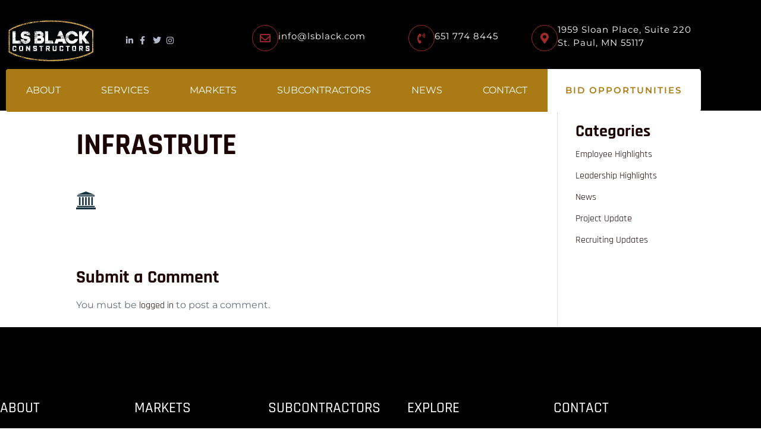

--- FILE ---
content_type: text/html; charset=UTF-8
request_url: https://lsblack.com/?attachment_id=143
body_size: 24557
content:
<!DOCTYPE html><html lang="en-US"><head><script data-no-optimize="1">var litespeed_docref=sessionStorage.getItem("litespeed_docref");litespeed_docref&&(Object.defineProperty(document,"referrer",{get:function(){return litespeed_docref}}),sessionStorage.removeItem("litespeed_docref"));</script> <meta charset="UTF-8"><meta name="viewport" content="width=device-width, initial-scale=1.0, viewport-fit=cover" /><meta name='robots' content='index, follow, max-image-preview:large, max-snippet:-1, max-video-preview:-1' /><title>infrastrute - LS Black Constructors</title><link rel="canonical" href="https://lsblack.com/" /><meta property="og:locale" content="en_US" /><meta property="og:type" content="article" /><meta property="og:title" content="infrastrute - LS Black Constructors" /><meta property="og:url" content="https://lsblack.com/" /><meta property="og:site_name" content="LS Black Constructors" /><meta property="article:publisher" content="https://www.facebook.com/LSBlackConstructors/" /><meta property="og:image" content="https://lsblack.com" /><meta property="og:image:width" content="33" /><meta property="og:image:height" content="30" /><meta property="og:image:type" content="image/png" /><meta name="twitter:card" content="summary_large_image" /><meta name="twitter:site" content="@LSBlackBuilds" /> <script type="application/ld+json" class="yoast-schema-graph">{"@context":"https://schema.org","@graph":[{"@type":"WebPage","@id":"https://lsblack.com/","url":"https://lsblack.com/","name":"infrastrute - LS Black Constructors","isPartOf":{"@id":"https://lsblack.com/#website"},"primaryImageOfPage":{"@id":"https://lsblack.com/#primaryimage"},"image":{"@id":"https://lsblack.com/#primaryimage"},"thumbnailUrl":"https://lsblack.com/wp-content/uploads/2016/06/infrastrute.png","datePublished":"2016-06-10T06:57:28+00:00","breadcrumb":{"@id":"https://lsblack.com/#breadcrumb"},"inLanguage":"en-US","potentialAction":[{"@type":"ReadAction","target":["https://lsblack.com/"]}]},{"@type":"ImageObject","inLanguage":"en-US","@id":"https://lsblack.com/#primaryimage","url":"https://lsblack.com/wp-content/uploads/2016/06/infrastrute.png","contentUrl":"https://lsblack.com/wp-content/uploads/2016/06/infrastrute.png","width":33,"height":30},{"@type":"BreadcrumbList","@id":"https://lsblack.com/#breadcrumb","itemListElement":[{"@type":"ListItem","position":1,"name":"LS Black Home","item":"https://lsblack.com/"},{"@type":"ListItem","position":2,"name":"infrastrute"}]},{"@type":"WebSite","@id":"https://lsblack.com/#website","url":"https://lsblack.com/","name":"LS Black - Commercial Construction Companies | Minnesota","description":"Built to Perform","publisher":{"@id":"https://lsblack.com/#organization"},"potentialAction":[{"@type":"SearchAction","target":{"@type":"EntryPoint","urlTemplate":"https://lsblack.com/?s={search_term_string}"},"query-input":{"@type":"PropertyValueSpecification","valueRequired":true,"valueName":"search_term_string"}}],"inLanguage":"en-US"},{"@type":"Organization","@id":"https://lsblack.com/#organization","name":"LS Black Constructors","url":"https://lsblack.com/","logo":{"@type":"ImageObject","inLanguage":"en-US","@id":"https://lsblack.com/#/schema/logo/image/","url":"https://lsblack.com/wp-content/uploads/2018/06/LSBlack-Primary.png","contentUrl":"https://lsblack.com/wp-content/uploads/2018/06/LSBlack-Primary.png","width":"4000","height":"2360","caption":"LS Black Constructors"},"image":{"@id":"https://lsblack.com/#/schema/logo/image/"},"sameAs":["https://www.facebook.com/LSBlackConstructors/","https://x.com/LSBlackBuilds","https://www.linkedin.com/company/ls-black-constructors/"]}]}</script> <link rel='dns-prefetch' href='//www.googletagmanager.com' /><link rel='dns-prefetch' href='//fonts.googleapis.com' /><link rel="alternate" type="application/rss+xml" title="LS Black Constructors &raquo; Feed" href="https://lsblack.com/feed/" /><link rel="alternate" type="application/rss+xml" title="LS Black Constructors &raquo; Comments Feed" href="https://lsblack.com/comments/feed/" /><link rel="alternate" type="application/rss+xml" title="LS Black Constructors &raquo; infrastrute Comments Feed" href="https://lsblack.com/?attachment_id=143/feed/" /><meta content="Divi Child Theme v." name="generator"/><link data-optimized="2" rel="stylesheet" href="https://lsblack.com/wp-content/litespeed/css/6a4b6a06f220d4435803504bf6302ca9.css?ver=a2d00" /><style id='elementor-frontend-inline-css' type='text/css'>.elementor-kit-13413{--e-global-color-primary:#A12A29;--e-global-color-secondary:#1F2945;--e-global-color-text:#666D81;--e-global-color-accent:#AA7B14;--e-global-color-10341345:#4054B2;--e-global-color-41329e81:#23A455;--e-global-color-4c779513:#000;--e-global-color-7fada61e:#FFF;--e-global-color-16c7d6ec:#1D0404;--e-global-color-ab65468:#B6BBCC;--e-global-typography-primary-font-family:"Rajdhani";--e-global-typography-primary-font-size:16px;--e-global-typography-primary-font-weight:400;--e-global-typography-primary-line-height:30px;--e-global-typography-secondary-font-family:"Rajdhani";--e-global-typography-secondary-font-weight:400;--e-global-typography-text-font-family:"Montserrat";--e-global-typography-text-font-weight:400;--e-global-typography-accent-font-family:"Rajdhani";--e-global-typography-accent-font-weight:500;color:#666D81;font-family:"Rajdhani", Sans-serif;font-size:16px;font-weight:400;}.elementor-kit-13413 button,.elementor-kit-13413 input[type="button"],.elementor-kit-13413 input[type="submit"],.elementor-kit-13413 .elementor-button{background-color:var( --e-global-color-primary );font-family:"Rajdhani", Sans-serif;font-size:18px;font-weight:700;line-height:18px;color:#FFFFFF;border-radius:4px 4px 4px 4px;padding:23px 58px 23px 58px;}.elementor-kit-13413 button:hover,.elementor-kit-13413 button:focus,.elementor-kit-13413 input[type="button"]:hover,.elementor-kit-13413 input[type="button"]:focus,.elementor-kit-13413 input[type="submit"]:hover,.elementor-kit-13413 input[type="submit"]:focus,.elementor-kit-13413 .elementor-button:hover,.elementor-kit-13413 .elementor-button:focus{background-color:#131D3B;border-radius:4px 4px 4px 4px;}.elementor-kit-13413 e-page-transition{background-color:#FFBC7D;}.elementor-kit-13413 a{color:var( --e-global-color-16c7d6ec );font-family:"Rajdhani", Sans-serif;font-size:16px;font-weight:400;}.elementor-kit-13413 a:hover{color:#FF4F01;}.elementor-kit-13413 h1{color:var( --e-global-color-16c7d6ec );font-family:"Rajdhani", Sans-serif;font-size:50px;font-weight:700;line-height:50px;}.elementor-kit-13413 h2{color:var( --e-global-color-16c7d6ec );font-family:"Rajdhani", Sans-serif;font-size:40px;font-weight:700;line-height:60px;}.elementor-kit-13413 h3{color:var( --e-global-color-16c7d6ec );font-family:"Rajdhani", Sans-serif;font-size:30px;font-weight:700;line-height:45px;}.elementor-kit-13413 h4{color:var( --e-global-color-16c7d6ec );font-family:"Rajdhani", Sans-serif;font-size:28px;font-weight:700;}.elementor-kit-13413 h5{color:var( --e-global-color-16c7d6ec );font-family:"Rajdhani", Sans-serif;font-size:24px;font-weight:700;line-height:36px;}.elementor-kit-13413 h6{color:var( --e-global-color-16c7d6ec );font-family:"Rajdhani", Sans-serif;font-size:16px;font-weight:700;line-height:27px;}.elementor-kit-13413 label{color:#666D81;font-family:"Roboto Condensed", Sans-serif;font-size:16px;font-weight:400;line-height:28px;}.elementor-kit-13413 input:not([type="button"]):not([type="submit"]),.elementor-kit-13413 textarea,.elementor-kit-13413 .elementor-field-textual{font-family:"Roboto Condensed", Sans-serif;font-size:16px;font-weight:400;line-height:28px;color:#666D81;background-color:#F2F3F5;border-radius:5px 5px 5px 5px;padding:28px 38px 27px 38px;}.elementor-section.elementor-section-boxed > .elementor-container{max-width:1140px;}.e-con{--container-max-width:1140px;}.elementor-widget:not(:last-child){margin-block-end:20px;}.elementor-element{--widgets-spacing:20px 20px;--widgets-spacing-row:20px;--widgets-spacing-column:20px;}{}h1.entry-title{display:var(--page-title-display);}@media(max-width:1024px){.elementor-section.elementor-section-boxed > .elementor-container{max-width:1024px;}.e-con{--container-max-width:1024px;}}@media(max-width:767px){.elementor-section.elementor-section-boxed > .elementor-container{max-width:767px;}.e-con{--container-max-width:767px;}}
.elementor-46282 .elementor-element.elementor-element-10e8220:not(.elementor-motion-effects-element-type-background), .elementor-46282 .elementor-element.elementor-element-10e8220 > .elementor-motion-effects-container > .elementor-motion-effects-layer{background-color:var( --e-global-color-4c779513 );}.elementor-46282 .elementor-element.elementor-element-10e8220 > .elementor-container{max-width:1191px;}.elementor-46282 .elementor-element.elementor-element-10e8220{transition:background 0.3s, border 0.3s, border-radius 0.3s, box-shadow 0.3s;margin-top:0px;margin-bottom:-80px;padding:29px 8px 80px 10px;}.elementor-46282 .elementor-element.elementor-element-10e8220 > .elementor-background-overlay{transition:background 0.3s, border-radius 0.3s, opacity 0.3s;}.elementor-46282 .elementor-element.elementor-element-4616a4c{margin-top:0px;margin-bottom:0px;padding:0px 0px 0px 0px;}.elementor-46282 .elementor-element.elementor-element-1ce2e2d > .elementor-element-populated{margin:0px 0px 0px 0px;--e-column-margin-right:0px;--e-column-margin-left:0px;padding:0px 0px 0px 0px;}.elementor-widget-image .widget-image-caption{color:var( --e-global-color-text );font-family:var( --e-global-typography-text-font-family ), Sans-serif;font-weight:var( --e-global-typography-text-font-weight );}.elementor-46282 .elementor-element.elementor-element-bde245c{text-align:start;}.elementor-bc-flex-widget .elementor-46282 .elementor-element.elementor-element-5b1187f.elementor-column .elementor-widget-wrap{align-items:center;}.elementor-46282 .elementor-element.elementor-element-5b1187f.elementor-column.elementor-element[data-element_type="column"] > .elementor-widget-wrap.elementor-element-populated{align-content:center;align-items:center;}.elementor-46282 .elementor-element.elementor-element-5b1187f > .elementor-element-populated{margin:0px 0px 0px 0px;--e-column-margin-right:0px;--e-column-margin-left:0px;padding:0px 0px 0px 0px;}.elementor-widget-icon-list .elementor-icon-list-item:not(:last-child):after{border-color:var( --e-global-color-text );}.elementor-widget-icon-list .elementor-icon-list-icon i{color:var( --e-global-color-primary );}.elementor-widget-icon-list .elementor-icon-list-icon svg{fill:var( --e-global-color-primary );}.elementor-widget-icon-list .elementor-icon-list-item > .elementor-icon-list-text, .elementor-widget-icon-list .elementor-icon-list-item > a{font-family:var( --e-global-typography-text-font-family ), Sans-serif;font-weight:var( --e-global-typography-text-font-weight );}.elementor-widget-icon-list .elementor-icon-list-text{color:var( --e-global-color-secondary );}.elementor-46282 .elementor-element.elementor-element-e4d84a0 .elementor-icon-list-icon i{color:var( --e-global-color-ab65468 );transition:color 0.3s;}.elementor-46282 .elementor-element.elementor-element-e4d84a0 .elementor-icon-list-icon svg{fill:var( --e-global-color-ab65468 );transition:fill 0.3s;}.elementor-46282 .elementor-element.elementor-element-e4d84a0 .elementor-icon-list-item:hover .elementor-icon-list-icon i{color:var( --e-global-color-primary );}.elementor-46282 .elementor-element.elementor-element-e4d84a0 .elementor-icon-list-item:hover .elementor-icon-list-icon svg{fill:var( --e-global-color-primary );}.elementor-46282 .elementor-element.elementor-element-e4d84a0{--e-icon-list-icon-size:14px;--icon-vertical-offset:0px;}.elementor-46282 .elementor-element.elementor-element-e4d84a0 .elementor-icon-list-text{transition:color 0.3s;}.elementor-46282 .elementor-element.elementor-element-4639e72{margin-top:0px;margin-bottom:0px;}.elementor-bc-flex-widget .elementor-46282 .elementor-element.elementor-element-1e5770d.elementor-column .elementor-widget-wrap{align-items:center;}.elementor-46282 .elementor-element.elementor-element-1e5770d.elementor-column.elementor-element[data-element_type="column"] > .elementor-widget-wrap.elementor-element-populated{align-content:center;align-items:center;}.elementor-widget-icon-box.elementor-view-stacked .elementor-icon{background-color:var( --e-global-color-primary );}.elementor-widget-icon-box.elementor-view-framed .elementor-icon, .elementor-widget-icon-box.elementor-view-default .elementor-icon{fill:var( --e-global-color-primary );color:var( --e-global-color-primary );border-color:var( --e-global-color-primary );}.elementor-widget-icon-box .elementor-icon-box-title, .elementor-widget-icon-box .elementor-icon-box-title a{font-family:var( --e-global-typography-primary-font-family ), Sans-serif;font-size:var( --e-global-typography-primary-font-size );font-weight:var( --e-global-typography-primary-font-weight );line-height:var( --e-global-typography-primary-line-height );}.elementor-widget-icon-box .elementor-icon-box-title{color:var( --e-global-color-primary );}.elementor-widget-icon-box:has(:hover) .elementor-icon-box-title,
					 .elementor-widget-icon-box:has(:focus) .elementor-icon-box-title{color:var( --e-global-color-primary );}.elementor-widget-icon-box .elementor-icon-box-description{font-family:var( --e-global-typography-text-font-family ), Sans-serif;font-weight:var( --e-global-typography-text-font-weight );color:var( --e-global-color-text );}.elementor-46282 .elementor-element.elementor-element-d1354f1 .elementor-icon-box-wrapper{align-items:center;text-align:start;gap:20px;}.elementor-46282 .elementor-element.elementor-element-d1354f1 .elementor-icon-box-title{margin-block-end:6px;color:#FFFFFF;}.elementor-46282 .elementor-element.elementor-element-d1354f1.elementor-view-stacked .elementor-icon{background-color:var( --e-global-color-primary );}.elementor-46282 .elementor-element.elementor-element-d1354f1.elementor-view-framed .elementor-icon, .elementor-46282 .elementor-element.elementor-element-d1354f1.elementor-view-default .elementor-icon{fill:var( --e-global-color-primary );color:var( --e-global-color-primary );border-color:var( --e-global-color-primary );}.elementor-46282 .elementor-element.elementor-element-d1354f1.elementor-view-stacked:has(:hover) .elementor-icon,
					 .elementor-46282 .elementor-element.elementor-element-d1354f1.elementor-view-stacked:has(:focus) .elementor-icon{background-color:var( --e-global-color-accent );}.elementor-46282 .elementor-element.elementor-element-d1354f1.elementor-view-framed:has(:hover) .elementor-icon,
					 .elementor-46282 .elementor-element.elementor-element-d1354f1.elementor-view-default:has(:hover) .elementor-icon,
					 .elementor-46282 .elementor-element.elementor-element-d1354f1.elementor-view-framed:has(:focus) .elementor-icon,
					 .elementor-46282 .elementor-element.elementor-element-d1354f1.elementor-view-default:has(:focus) .elementor-icon{fill:var( --e-global-color-accent );color:var( --e-global-color-accent );border-color:var( --e-global-color-accent );}.elementor-46282 .elementor-element.elementor-element-d1354f1 .elementor-icon{font-size:18px;padding:12px;border-width:1px 1px 1px 1px;}.elementor-46282 .elementor-element.elementor-element-d1354f1 .elementor-icon-box-title, .elementor-46282 .elementor-element.elementor-element-d1354f1 .elementor-icon-box-title a{font-family:"Montserrat", Sans-serif;font-size:15px;font-weight:normal;text-transform:none;line-height:1.5em;letter-spacing:1px;}.elementor-46282 .elementor-element.elementor-element-d1354f1 .elementor-icon-box-description{font-family:"Montserrat", Sans-serif;font-size:15px;font-weight:normal;line-height:1.5em;letter-spacing:1px;color:var( --e-global-color-7fada61e );}.elementor-bc-flex-widget .elementor-46282 .elementor-element.elementor-element-64f2a35.elementor-column .elementor-widget-wrap{align-items:center;}.elementor-46282 .elementor-element.elementor-element-64f2a35.elementor-column.elementor-element[data-element_type="column"] > .elementor-widget-wrap.elementor-element-populated{align-content:center;align-items:center;}.elementor-46282 .elementor-element.elementor-element-d208c2c .elementor-icon-box-wrapper{align-items:center;text-align:start;gap:20px;}.elementor-46282 .elementor-element.elementor-element-d208c2c .elementor-icon-box-title{margin-block-end:6px;color:#FFFFFF;}.elementor-46282 .elementor-element.elementor-element-d208c2c.elementor-view-stacked .elementor-icon{background-color:var( --e-global-color-primary );}.elementor-46282 .elementor-element.elementor-element-d208c2c.elementor-view-framed .elementor-icon, .elementor-46282 .elementor-element.elementor-element-d208c2c.elementor-view-default .elementor-icon{fill:var( --e-global-color-primary );color:var( --e-global-color-primary );border-color:var( --e-global-color-primary );}.elementor-46282 .elementor-element.elementor-element-d208c2c.elementor-view-stacked:has(:hover) .elementor-icon,
					 .elementor-46282 .elementor-element.elementor-element-d208c2c.elementor-view-stacked:has(:focus) .elementor-icon{background-color:var( --e-global-color-accent );}.elementor-46282 .elementor-element.elementor-element-d208c2c.elementor-view-framed:has(:hover) .elementor-icon,
					 .elementor-46282 .elementor-element.elementor-element-d208c2c.elementor-view-default:has(:hover) .elementor-icon,
					 .elementor-46282 .elementor-element.elementor-element-d208c2c.elementor-view-framed:has(:focus) .elementor-icon,
					 .elementor-46282 .elementor-element.elementor-element-d208c2c.elementor-view-default:has(:focus) .elementor-icon{fill:var( --e-global-color-accent );color:var( --e-global-color-accent );border-color:var( --e-global-color-accent );}.elementor-46282 .elementor-element.elementor-element-d208c2c .elementor-icon{font-size:18px;padding:12px;border-width:1px 1px 1px 1px;}.elementor-46282 .elementor-element.elementor-element-d208c2c .elementor-icon-box-title, .elementor-46282 .elementor-element.elementor-element-d208c2c .elementor-icon-box-title a{font-family:"Montserrat", Sans-serif;font-size:15px;font-weight:normal;text-transform:none;line-height:1.5em;letter-spacing:1px;}.elementor-46282 .elementor-element.elementor-element-d208c2c .elementor-icon-box-description{font-family:"Montserrat", Sans-serif;font-size:15px;font-weight:normal;line-height:1.5em;letter-spacing:1px;color:var( --e-global-color-7fada61e );}.elementor-bc-flex-widget .elementor-46282 .elementor-element.elementor-element-666499a.elementor-column .elementor-widget-wrap{align-items:center;}.elementor-46282 .elementor-element.elementor-element-666499a.elementor-column.elementor-element[data-element_type="column"] > .elementor-widget-wrap.elementor-element-populated{align-content:center;align-items:center;}.elementor-46282 .elementor-element.elementor-element-29ded53 .elementor-icon-box-wrapper{align-items:center;text-align:start;gap:20px;}.elementor-46282 .elementor-element.elementor-element-29ded53 .elementor-icon-box-title{margin-block-end:6px;color:#FFFFFF;}.elementor-46282 .elementor-element.elementor-element-29ded53.elementor-view-stacked .elementor-icon{background-color:var( --e-global-color-primary );}.elementor-46282 .elementor-element.elementor-element-29ded53.elementor-view-framed .elementor-icon, .elementor-46282 .elementor-element.elementor-element-29ded53.elementor-view-default .elementor-icon{fill:var( --e-global-color-primary );color:var( --e-global-color-primary );border-color:var( --e-global-color-primary );}.elementor-46282 .elementor-element.elementor-element-29ded53.elementor-view-stacked:has(:hover) .elementor-icon,
					 .elementor-46282 .elementor-element.elementor-element-29ded53.elementor-view-stacked:has(:focus) .elementor-icon{background-color:var( --e-global-color-accent );}.elementor-46282 .elementor-element.elementor-element-29ded53.elementor-view-framed:has(:hover) .elementor-icon,
					 .elementor-46282 .elementor-element.elementor-element-29ded53.elementor-view-default:has(:hover) .elementor-icon,
					 .elementor-46282 .elementor-element.elementor-element-29ded53.elementor-view-framed:has(:focus) .elementor-icon,
					 .elementor-46282 .elementor-element.elementor-element-29ded53.elementor-view-default:has(:focus) .elementor-icon{fill:var( --e-global-color-accent );color:var( --e-global-color-accent );border-color:var( --e-global-color-accent );}.elementor-46282 .elementor-element.elementor-element-29ded53 .elementor-icon{font-size:18px;padding:12px;border-width:1px 1px 1px 1px;}.elementor-46282 .elementor-element.elementor-element-29ded53 .elementor-icon-box-title, .elementor-46282 .elementor-element.elementor-element-29ded53 .elementor-icon-box-title a{font-family:"Montserrat", Sans-serif;font-size:15px;font-weight:normal;text-transform:none;line-height:1.5em;letter-spacing:1px;}.elementor-46282 .elementor-element.elementor-element-29ded53 .elementor-icon-box-description{font-family:"Montserrat", Sans-serif;font-size:15px;font-weight:normal;line-height:1.5em;letter-spacing:1px;color:var( --e-global-color-7fada61e );}.elementor-46282 .elementor-element.elementor-element-f010452 > .elementor-container{max-width:1190px;}.elementor-46282 .elementor-element.elementor-element-f010452{margin-top:-49px;margin-bottom:-49px;padding:0px 0px 0px 0px;}.elementor-46282 .elementor-element.elementor-element-41895db > .elementor-container{max-width:1190px;}.elementor-46282 .elementor-element.elementor-element-41895db{margin-top:0px;margin-bottom:0px;padding:0px 0px 0px 0px;z-index:999999;}.elementor-46282 .elementor-element.elementor-element-9eac2d6:not(.elementor-motion-effects-element-type-background) > .elementor-widget-wrap, .elementor-46282 .elementor-element.elementor-element-9eac2d6 > .elementor-widget-wrap > .elementor-motion-effects-container > .elementor-motion-effects-layer{background-color:var( --e-global-color-accent );}.elementor-bc-flex-widget .elementor-46282 .elementor-element.elementor-element-9eac2d6.elementor-column .elementor-widget-wrap{align-items:center;}.elementor-46282 .elementor-element.elementor-element-9eac2d6.elementor-column.elementor-element[data-element_type="column"] > .elementor-widget-wrap.elementor-element-populated{align-content:center;align-items:center;}.elementor-46282 .elementor-element.elementor-element-9eac2d6 > .elementor-element-populated, .elementor-46282 .elementor-element.elementor-element-9eac2d6 > .elementor-element-populated > .elementor-background-overlay, .elementor-46282 .elementor-element.elementor-element-9eac2d6 > .elementor-background-slideshow{border-radius:4px 0px 0px 4px;}.elementor-46282 .elementor-element.elementor-element-9eac2d6 > .elementor-element-populated{transition:background 0.3s, border 0.3s, border-radius 0.3s, box-shadow 0.3s;margin:0px 0px 0px 0px;--e-column-margin-right:0px;--e-column-margin-left:0px;padding:0px 0px 0px 0px;}.elementor-46282 .elementor-element.elementor-element-9eac2d6 > .elementor-element-populated > .elementor-background-overlay{transition:background 0.3s, border-radius 0.3s, opacity 0.3s;}.elementor-widget-nav-menu .elementor-nav-menu .elementor-item{font-family:var( --e-global-typography-primary-font-family ), Sans-serif;font-size:var( --e-global-typography-primary-font-size );font-weight:var( --e-global-typography-primary-font-weight );line-height:var( --e-global-typography-primary-line-height );}.elementor-widget-nav-menu .elementor-nav-menu--main .elementor-item{color:var( --e-global-color-text );fill:var( --e-global-color-text );}.elementor-widget-nav-menu .elementor-nav-menu--main .elementor-item:hover,
					.elementor-widget-nav-menu .elementor-nav-menu--main .elementor-item.elementor-item-active,
					.elementor-widget-nav-menu .elementor-nav-menu--main .elementor-item.highlighted,
					.elementor-widget-nav-menu .elementor-nav-menu--main .elementor-item:focus{color:var( --e-global-color-accent );fill:var( --e-global-color-accent );}.elementor-widget-nav-menu .elementor-nav-menu--main:not(.e--pointer-framed) .elementor-item:before,
					.elementor-widget-nav-menu .elementor-nav-menu--main:not(.e--pointer-framed) .elementor-item:after{background-color:var( --e-global-color-accent );}.elementor-widget-nav-menu .e--pointer-framed .elementor-item:before,
					.elementor-widget-nav-menu .e--pointer-framed .elementor-item:after{border-color:var( --e-global-color-accent );}.elementor-widget-nav-menu{--e-nav-menu-divider-color:var( --e-global-color-text );}.elementor-widget-nav-menu .elementor-nav-menu--dropdown .elementor-item, .elementor-widget-nav-menu .elementor-nav-menu--dropdown  .elementor-sub-item{font-family:var( --e-global-typography-accent-font-family ), Sans-serif;font-weight:var( --e-global-typography-accent-font-weight );}.elementor-46282 .elementor-element.elementor-element-f5a0305 > .elementor-widget-container{background-color:var( --e-global-color-accent );}.elementor-46282 .elementor-element.elementor-element-f5a0305 .elementor-menu-toggle{margin:0 auto;background-color:var( --e-global-color-accent );}.elementor-46282 .elementor-element.elementor-element-f5a0305 .elementor-nav-menu .elementor-item{font-family:"Montserrat", Sans-serif;font-weight:400;text-transform:uppercase;}.elementor-46282 .elementor-element.elementor-element-f5a0305 .elementor-nav-menu--main .elementor-item{color:var( --e-global-color-7fada61e );fill:var( --e-global-color-7fada61e );}.elementor-46282 .elementor-element.elementor-element-f5a0305 .elementor-nav-menu--main .elementor-item:hover,
					.elementor-46282 .elementor-element.elementor-element-f5a0305 .elementor-nav-menu--main .elementor-item.elementor-item-active,
					.elementor-46282 .elementor-element.elementor-element-f5a0305 .elementor-nav-menu--main .elementor-item.highlighted,
					.elementor-46282 .elementor-element.elementor-element-f5a0305 .elementor-nav-menu--main .elementor-item:focus{color:var( --e-global-color-7fada61e );fill:var( --e-global-color-7fada61e );}.elementor-46282 .elementor-element.elementor-element-f5a0305 .elementor-nav-menu--main .elementor-item.elementor-item-active{color:var( --e-global-color-primary );}.elementor-46282 .elementor-element.elementor-element-f5a0305 .elementor-nav-menu--dropdown a, .elementor-46282 .elementor-element.elementor-element-f5a0305 .elementor-menu-toggle{color:var( --e-global-color-16c7d6ec );fill:var( --e-global-color-16c7d6ec );}.elementor-46282 .elementor-element.elementor-element-f5a0305 .elementor-nav-menu--dropdown{background-color:var( --e-global-color-7fada61e );}.elementor-46282 .elementor-element.elementor-element-f5a0305 .elementor-nav-menu--dropdown a:hover,
					.elementor-46282 .elementor-element.elementor-element-f5a0305 .elementor-nav-menu--dropdown a:focus,
					.elementor-46282 .elementor-element.elementor-element-f5a0305 .elementor-nav-menu--dropdown a.elementor-item-active,
					.elementor-46282 .elementor-element.elementor-element-f5a0305 .elementor-nav-menu--dropdown a.highlighted,
					.elementor-46282 .elementor-element.elementor-element-f5a0305 .elementor-menu-toggle:hover,
					.elementor-46282 .elementor-element.elementor-element-f5a0305 .elementor-menu-toggle:focus{color:var( --e-global-color-7fada61e );}.elementor-46282 .elementor-element.elementor-element-f5a0305 .elementor-nav-menu--dropdown a:hover,
					.elementor-46282 .elementor-element.elementor-element-f5a0305 .elementor-nav-menu--dropdown a:focus,
					.elementor-46282 .elementor-element.elementor-element-f5a0305 .elementor-nav-menu--dropdown a.elementor-item-active,
					.elementor-46282 .elementor-element.elementor-element-f5a0305 .elementor-nav-menu--dropdown a.highlighted{background-color:var( --e-global-color-16c7d6ec );}.elementor-46282 .elementor-element.elementor-element-f5a0305 .elementor-nav-menu--dropdown a.elementor-item-active{color:var( --e-global-color-7fada61e );background-color:var( --e-global-color-16c7d6ec );}.elementor-46282 .elementor-element.elementor-element-f5a0305 .elementor-nav-menu--dropdown .elementor-item, .elementor-46282 .elementor-element.elementor-element-f5a0305 .elementor-nav-menu--dropdown  .elementor-sub-item{font-family:"Montserrat", Sans-serif;font-size:16px;text-transform:uppercase;}.elementor-46282 .elementor-element.elementor-element-f5a0305 div.elementor-menu-toggle{color:var( --e-global-color-7fada61e );}.elementor-46282 .elementor-element.elementor-element-f5a0305 div.elementor-menu-toggle svg{fill:var( --e-global-color-7fada61e );}.elementor-46282 .elementor-element.elementor-element-f5a0305 div.elementor-menu-toggle:hover, .elementor-46282 .elementor-element.elementor-element-f5a0305 div.elementor-menu-toggle:focus{color:var( --e-global-color-4c779513 );}.elementor-46282 .elementor-element.elementor-element-f5a0305 div.elementor-menu-toggle:hover svg, .elementor-46282 .elementor-element.elementor-element-f5a0305 div.elementor-menu-toggle:focus svg{fill:var( --e-global-color-4c779513 );}.elementor-46282 .elementor-element.elementor-element-44a9585:not(.elementor-motion-effects-element-type-background) > .elementor-widget-wrap, .elementor-46282 .elementor-element.elementor-element-44a9585 > .elementor-widget-wrap > .elementor-motion-effects-container > .elementor-motion-effects-layer{background-color:var( --e-global-color-7fada61e );}.elementor-46282 .elementor-element.elementor-element-44a9585:hover > .elementor-element-populated{background-color:var( --e-global-color-7fada61e );}.elementor-bc-flex-widget .elementor-46282 .elementor-element.elementor-element-44a9585.elementor-column .elementor-widget-wrap{align-items:flex-start;}.elementor-46282 .elementor-element.elementor-element-44a9585.elementor-column.elementor-element[data-element_type="column"] > .elementor-widget-wrap.elementor-element-populated{align-content:flex-start;align-items:flex-start;}.elementor-46282 .elementor-element.elementor-element-44a9585 > .elementor-element-populated, .elementor-46282 .elementor-element.elementor-element-44a9585 > .elementor-element-populated > .elementor-background-overlay, .elementor-46282 .elementor-element.elementor-element-44a9585 > .elementor-background-slideshow{border-radius:0px 5px 5px 0px;}.elementor-46282 .elementor-element.elementor-element-44a9585 > .elementor-element-populated{transition:background 0.3s, border 0.3s, border-radius 0.3s, box-shadow 0.3s;margin:0px 0px 0px 0px;--e-column-margin-right:0px;--e-column-margin-left:0px;padding:0px 0px 0px 0px;}.elementor-46282 .elementor-element.elementor-element-44a9585 > .elementor-element-populated > .elementor-background-overlay{transition:background 0.3s, border-radius 0.3s, opacity 0.3s;}.elementor-widget-button .elementor-button{background-color:var( --e-global-color-accent );font-family:var( --e-global-typography-accent-font-family ), Sans-serif;font-weight:var( --e-global-typography-accent-font-weight );}.elementor-46282 .elementor-element.elementor-element-70f5638 .elementor-button{background-color:var( --e-global-color-7fada61e );font-family:"Montserrat", Sans-serif;font-size:15px;font-weight:600;text-transform:uppercase;line-height:1.5em;letter-spacing:2px;fill:var( --e-global-color-accent );color:var( --e-global-color-accent );border-radius:0px 0px 0px 0px;padding:25px 30px 25px 30px;}.elementor-46282 .elementor-element.elementor-element-70f5638 .elementor-button:hover, .elementor-46282 .elementor-element.elementor-element-70f5638 .elementor-button:focus{background-color:var( --e-global-color-7fada61e );color:var( --e-global-color-primary );}.elementor-46282 .elementor-element.elementor-element-70f5638 > .elementor-widget-container{margin:0px 0px 0px 0px;padding:0px 0px 0px 0px;}.elementor-46282 .elementor-element.elementor-element-70f5638 .elementor-button:hover svg, .elementor-46282 .elementor-element.elementor-element-70f5638 .elementor-button:focus svg{fill:var( --e-global-color-primary );}.elementor-theme-builder-content-area{height:400px;}.elementor-location-header:before, .elementor-location-footer:before{content:"";display:table;clear:both;}@media(max-width:1024px){.elementor-46282 .elementor-element.elementor-element-10e8220{margin-top:0px;margin-bottom:0px;padding:25px 0px 25px 0px;}.elementor-46282 .elementor-element.elementor-element-3046c66 > .elementor-element-populated{margin:0px 0px 0px 0px;--e-column-margin-right:0px;--e-column-margin-left:0px;padding:0px 15px 0px 15px;}.elementor-46282 .elementor-element.elementor-element-1ce2e2d > .elementor-element-populated{margin:0px 0px 0px 0px;--e-column-margin-right:0px;--e-column-margin-left:0px;padding:0em 0em 0em 0em;}.elementor-46282 .elementor-element.elementor-element-bde245c > .elementor-widget-container{margin:0px 0px 0px 0px;padding:0px 0px 0px 0px;}.elementor-bc-flex-widget .elementor-46282 .elementor-element.elementor-element-5b1187f.elementor-column .elementor-widget-wrap{align-items:center;}.elementor-46282 .elementor-element.elementor-element-5b1187f.elementor-column.elementor-element[data-element_type="column"] > .elementor-widget-wrap.elementor-element-populated{align-content:center;align-items:center;}.elementor-46282 .elementor-element.elementor-element-5b1187f > .elementor-element-populated{padding:0px 0px 0px 0px;}.elementor-46282 .elementor-element.elementor-element-309d1b1 > .elementor-element-populated{margin:0px 0px 0px 0px;--e-column-margin-right:0px;--e-column-margin-left:0px;padding:20px 15px 20px 15px;}.elementor-bc-flex-widget .elementor-46282 .elementor-element.elementor-element-1e5770d.elementor-column .elementor-widget-wrap{align-items:center;}.elementor-46282 .elementor-element.elementor-element-1e5770d.elementor-column.elementor-element[data-element_type="column"] > .elementor-widget-wrap.elementor-element-populated{align-content:center;align-items:center;}.elementor-46282 .elementor-element.elementor-element-1e5770d > .elementor-element-populated{margin:0px 0px 0px 0px;--e-column-margin-right:0px;--e-column-margin-left:0px;padding:0px 0px 0px 0px;}.elementor-widget-icon-box .elementor-icon-box-title, .elementor-widget-icon-box .elementor-icon-box-title a{font-size:var( --e-global-typography-primary-font-size );line-height:var( --e-global-typography-primary-line-height );}.elementor-46282 .elementor-element.elementor-element-d1354f1 > .elementor-widget-container{margin:0px 0px 0px 0px;padding:0px 0px 0px 0px;}.elementor-46282 .elementor-element.elementor-element-d1354f1 .elementor-icon-box-title{margin-block-end:0px;}.elementor-46282 .elementor-element.elementor-element-d1354f1 .elementor-icon{font-size:15px;}.elementor-46282 .elementor-element.elementor-element-d1354f1 .elementor-icon-box-title, .elementor-46282 .elementor-element.elementor-element-d1354f1 .elementor-icon-box-title a{font-size:12px;}.elementor-bc-flex-widget .elementor-46282 .elementor-element.elementor-element-64f2a35.elementor-column .elementor-widget-wrap{align-items:center;}.elementor-46282 .elementor-element.elementor-element-64f2a35.elementor-column.elementor-element[data-element_type="column"] > .elementor-widget-wrap.elementor-element-populated{align-content:center;align-items:center;}.elementor-46282 .elementor-element.elementor-element-64f2a35 > .elementor-element-populated{margin:0px 0px 0px 0px;--e-column-margin-right:0px;--e-column-margin-left:0px;padding:0px 0px 0px 20px;}.elementor-46282 .elementor-element.elementor-element-d208c2c > .elementor-widget-container{margin:0px 0px 0px 0px;padding:0px 0px 0px 0px;}.elementor-46282 .elementor-element.elementor-element-d208c2c .elementor-icon-box-title{margin-block-end:0px;}.elementor-46282 .elementor-element.elementor-element-d208c2c .elementor-icon{font-size:15px;}.elementor-46282 .elementor-element.elementor-element-d208c2c .elementor-icon-box-title, .elementor-46282 .elementor-element.elementor-element-d208c2c .elementor-icon-box-title a{font-size:12px;}.elementor-46282 .elementor-element.elementor-element-666499a > .elementor-element-populated{margin:0px 0px 0px 0px;--e-column-margin-right:0px;--e-column-margin-left:0px;padding:0px 0px 0px 0px;}.elementor-46282 .elementor-element.elementor-element-29ded53 > .elementor-widget-container{margin:0px 0px 0px 0px;padding:0px 0px 0px 0px;}.elementor-46282 .elementor-element.elementor-element-29ded53 .elementor-icon-box-title{margin-block-end:0px;}.elementor-46282 .elementor-element.elementor-element-29ded53 .elementor-icon{font-size:15px;}.elementor-46282 .elementor-element.elementor-element-29ded53 .elementor-icon-box-title, .elementor-46282 .elementor-element.elementor-element-29ded53 .elementor-icon-box-title a{font-size:12px;}.elementor-46282 .elementor-element.elementor-element-f010452{margin-top:-11px;margin-bottom:-11px;padding:0px 0px 0px 0px;}.elementor-46282 .elementor-element.elementor-element-6cb51de > .elementor-element-populated, .elementor-46282 .elementor-element.elementor-element-6cb51de > .elementor-element-populated > .elementor-background-overlay, .elementor-46282 .elementor-element.elementor-element-6cb51de > .elementor-background-slideshow{border-radius:0px 0px 0px 0px;}.elementor-46282 .elementor-element.elementor-element-6cb51de > .elementor-element-populated{margin:0px 0px 0px 0px;--e-column-margin-right:0px;--e-column-margin-left:0px;padding:0px 0px 0px 0px;}.elementor-bc-flex-widget .elementor-46282 .elementor-element.elementor-element-9eac2d6.elementor-column .elementor-widget-wrap{align-items:center;}.elementor-46282 .elementor-element.elementor-element-9eac2d6.elementor-column.elementor-element[data-element_type="column"] > .elementor-widget-wrap.elementor-element-populated{align-content:center;align-items:center;}.elementor-46282 .elementor-element.elementor-element-9eac2d6 > .elementor-element-populated{margin:0px 0px 0px 0px;--e-column-margin-right:0px;--e-column-margin-left:0px;padding:0px 0px 0px 0px;}.elementor-widget-nav-menu .elementor-nav-menu .elementor-item{font-size:var( --e-global-typography-primary-font-size );line-height:var( --e-global-typography-primary-line-height );}.elementor-46282 .elementor-element.elementor-element-70f5638{width:100%;max-width:100%;}.elementor-46282 .elementor-element.elementor-element-70f5638 > .elementor-widget-container{margin:0px 0px 0px 0px;}}@media(max-width:767px){.elementor-46282 .elementor-element.elementor-element-10e8220{margin-top:0px;margin-bottom:0px;padding:0px 0px 20px 0px;}.elementor-46282 .elementor-element.elementor-element-3046c66 > .elementor-element-populated{margin:0px 0px 0px 0px;--e-column-margin-right:0px;--e-column-margin-left:0px;padding:0em 1em 0em 1em;}.elementor-46282 .elementor-element.elementor-element-4616a4c{margin-top:0px;margin-bottom:0px;padding:0px 0px 0px 0px;}.elementor-46282 .elementor-element.elementor-element-1ce2e2d{width:100%;}.elementor-46282 .elementor-element.elementor-element-1ce2e2d > .elementor-element-populated{padding:0em 0em 0em 0em;}.elementor-46282 .elementor-element.elementor-element-bde245c > .elementor-widget-container{margin:0px 0px 0px 0px;padding:30px 0px 30px 0px;}.elementor-46282 .elementor-element.elementor-element-bde245c{text-align:center;}.elementor-46282 .elementor-element.elementor-element-5b1187f{width:100%;}.elementor-46282 .elementor-element.elementor-element-5b1187f > .elementor-element-populated{margin:0px 0px 0px 0px;--e-column-margin-right:0px;--e-column-margin-left:0px;padding:0em 0em 0em 0em;}.elementor-46282 .elementor-element.elementor-element-309d1b1 > .elementor-element-populated{margin:0px 0px 0px 0px;--e-column-margin-right:0px;--e-column-margin-left:0px;padding:0px 0px 0px 0px;}.elementor-46282 .elementor-element.elementor-element-4639e72{margin-top:0px;margin-bottom:0px;padding:20px 0px 0px 0px;}.elementor-46282 .elementor-element.elementor-element-1e5770d{width:33%;}.elementor-46282 .elementor-element.elementor-element-1e5770d > .elementor-element-populated{margin:0px 0px 0px 0px;--e-column-margin-right:0px;--e-column-margin-left:0px;padding:0em 0em 0em 1em;}.elementor-widget-icon-box .elementor-icon-box-title, .elementor-widget-icon-box .elementor-icon-box-title a{font-size:var( --e-global-typography-primary-font-size );line-height:var( --e-global-typography-primary-line-height );}.elementor-46282 .elementor-element.elementor-element-d1354f1 > .elementor-widget-container{margin:0px 0px 0px 0px;padding:0px 0px 0px 0px;}.elementor-46282 .elementor-element.elementor-element-d1354f1 .elementor-icon-box-wrapper{text-align:center;gap:5px;}.elementor-46282 .elementor-element.elementor-element-64f2a35{width:40%;}.elementor-46282 .elementor-element.elementor-element-64f2a35 > .elementor-element-populated{margin:0px 0px 0px 0px;--e-column-margin-right:0px;--e-column-margin-left:0px;padding:0em 0em 0em 2em;}.elementor-46282 .elementor-element.elementor-element-d208c2c > .elementor-widget-container{margin:0px 0px 0px 0px;padding:0px 0px 0px 0px;}.elementor-46282 .elementor-element.elementor-element-d208c2c .elementor-icon-box-wrapper{text-align:center;gap:5px;}.elementor-46282 .elementor-element.elementor-element-666499a{width:27%;}.elementor-46282 .elementor-element.elementor-element-666499a > .elementor-element-populated{margin:0px 0px 0px 0px;--e-column-margin-right:0px;--e-column-margin-left:0px;padding:0px 0px 0px 0px;}.elementor-46282 .elementor-element.elementor-element-29ded53 > .elementor-widget-container{margin:0px 0px 0px 0px;padding:0px 0px 0px 0px;}.elementor-46282 .elementor-element.elementor-element-29ded53 .elementor-icon-box-wrapper{text-align:center;gap:5px;}.elementor-46282 .elementor-element.elementor-element-f010452{margin-top:0px;margin-bottom:0px;padding:0px 0px 0px 0px;}.elementor-46282 .elementor-element.elementor-element-6cb51de{width:100%;}.elementor-46282 .elementor-element.elementor-element-6cb51de > .elementor-element-populated{margin:0px 0px 0px 0px;--e-column-margin-right:0px;--e-column-margin-left:0px;padding:0px 0px 0px 0px;}.elementor-46282 .elementor-element.elementor-element-41895db{margin-top:0px;margin-bottom:0px;padding:0px 0px 0px 0px;}.elementor-46282 .elementor-element.elementor-element-9eac2d6{width:100%;}.elementor-46282 .elementor-element.elementor-element-9eac2d6 > .elementor-element-populated{margin:0px 0px 0px 0px;--e-column-margin-right:0px;--e-column-margin-left:0px;padding:0em 0em 0em 0em;}.elementor-widget-nav-menu .elementor-nav-menu .elementor-item{font-size:var( --e-global-typography-primary-font-size );line-height:var( --e-global-typography-primary-line-height );}.elementor-46282 .elementor-element.elementor-element-f5a0305 > .elementor-widget-container{border-radius:0px 0px 0px 0px;}.elementor-46282 .elementor-element.elementor-element-70f5638 > .elementor-widget-container{margin:0px 0px 0px 0px;}}@media(min-width:768px){.elementor-46282 .elementor-element.elementor-element-3046c66{width:33.953%;}.elementor-46282 .elementor-element.elementor-element-309d1b1{width:66.047%;}.elementor-46282 .elementor-element.elementor-element-64f2a35{width:26.332%;}.elementor-46282 .elementor-element.elementor-element-666499a{width:40%;}.elementor-46282 .elementor-element.elementor-element-9eac2d6{width:77.874%;}.elementor-46282 .elementor-element.elementor-element-44a9585{width:22%;}}@media(max-width:1024px) and (min-width:768px){.elementor-46282 .elementor-element.elementor-element-3046c66{width:100%;}.elementor-46282 .elementor-element.elementor-element-1ce2e2d{width:50%;}.elementor-46282 .elementor-element.elementor-element-5b1187f{width:50%;}.elementor-46282 .elementor-element.elementor-element-309d1b1{width:100%;}.elementor-46282 .elementor-element.elementor-element-1e5770d{width:33%;}.elementor-46282 .elementor-element.elementor-element-64f2a35{width:28%;}.elementor-46282 .elementor-element.elementor-element-666499a{width:38%;}.elementor-46282 .elementor-element.elementor-element-9eac2d6{width:100%;}.elementor-46282 .elementor-element.elementor-element-44a9585{width:100%;}}/* Start custom CSS for icon-box, class: .elementor-element-d1354f1 */.elementor-46282 .elementor-element.elementor-element-d1354f1 .elementor-icon-box-title a:hover {
color: var( --e-global-color-accent );
}/* End custom CSS */
/* Start custom CSS for icon-box, class: .elementor-element-d208c2c */.elementor-46282 .elementor-element.elementor-element-d208c2c .elementor-icon-box-title a:hover {
color: var( --e-global-color-accent );
}/* End custom CSS */
/* Start custom CSS for icon-box, class: .elementor-element-29ded53 */.elementor-46282 .elementor-element.elementor-element-29ded53 .elementor-icon-box-title a:hover {
color: var( --e-global-color-accent );
}/* End custom CSS */
/* Start custom CSS for nav-menu, class: .elementor-element-f5a0305 */.elementor-46282 .elementor-element.elementor-element-f5a0305 a:hover,.elementor-46282 .elementor-element.elementor-element-f5a0305 a:active {
    font-weight: 700 !important;
}/* End custom CSS */
.elementor-46277 .elementor-element.elementor-element-d625941:not(.elementor-motion-effects-element-type-background), .elementor-46277 .elementor-element.elementor-element-d625941 > .elementor-motion-effects-container > .elementor-motion-effects-layer{background-color:var( --e-global-color-4c779513 );}.elementor-46277 .elementor-element.elementor-element-d625941 > .elementor-background-overlay{background-color:var( --e-global-color-16c7d6ec );opacity:0.5;transition:background 0.3s, border-radius 0.3s, opacity 0.3s;}.elementor-46277 .elementor-element.elementor-element-d625941 > .elementor-container{max-width:1170px;}.elementor-46277 .elementor-element.elementor-element-d625941{transition:background 0.3s, border 0.3s, border-radius 0.3s, box-shadow 0.3s;margin-top:0px;margin-bottom:0px;padding:118px 0px 50px 0px;}.elementor-46277 .elementor-element.elementor-element-f29acbb > .elementor-container{max-width:1200px;}.elementor-46277 .elementor-element.elementor-element-5dd272a > .elementor-element-populated{margin:0px 0px 0px 0px;--e-column-margin-right:0px;--e-column-margin-left:0px;padding:0px 0px 0px 0px;}.elementor-widget-heading .elementor-heading-title{font-family:var( --e-global-typography-primary-font-family ), Sans-serif;font-size:var( --e-global-typography-primary-font-size );font-weight:var( --e-global-typography-primary-font-weight );line-height:var( --e-global-typography-primary-line-height );color:var( --e-global-color-primary );}.elementor-46277 .elementor-element.elementor-element-393cbd2 > .elementor-widget-container{margin:0px 0px 0px 0px;padding:0px 0px 2px 0px;}.elementor-46277 .elementor-element.elementor-element-393cbd2 .elementor-heading-title{font-family:"Rajdhani", Sans-serif;font-size:25px;font-weight:500;text-transform:uppercase;font-style:normal;text-decoration:none;line-height:1.5em;color:#FFFFFF;}.elementor-widget-icon-list .elementor-icon-list-item:not(:last-child):after{border-color:var( --e-global-color-text );}.elementor-widget-icon-list .elementor-icon-list-icon i{color:var( --e-global-color-primary );}.elementor-widget-icon-list .elementor-icon-list-icon svg{fill:var( --e-global-color-primary );}.elementor-widget-icon-list .elementor-icon-list-item > .elementor-icon-list-text, .elementor-widget-icon-list .elementor-icon-list-item > a{font-family:var( --e-global-typography-text-font-family ), Sans-serif;font-weight:var( --e-global-typography-text-font-weight );}.elementor-widget-icon-list .elementor-icon-list-text{color:var( --e-global-color-secondary );}.elementor-46277 .elementor-element.elementor-element-33385ca > .elementor-widget-container{margin:0px 0px 0px 0px;padding:0px 0px 0px 0px;}.elementor-46277 .elementor-element.elementor-element-33385ca .elementor-icon-list-items:not(.elementor-inline-items) .elementor-icon-list-item:not(:last-child){padding-block-end:calc(0px/2);}.elementor-46277 .elementor-element.elementor-element-33385ca .elementor-icon-list-items:not(.elementor-inline-items) .elementor-icon-list-item:not(:first-child){margin-block-start:calc(0px/2);}.elementor-46277 .elementor-element.elementor-element-33385ca .elementor-icon-list-items.elementor-inline-items .elementor-icon-list-item{margin-inline:calc(0px/2);}.elementor-46277 .elementor-element.elementor-element-33385ca .elementor-icon-list-items.elementor-inline-items{margin-inline:calc(-0px/2);}.elementor-46277 .elementor-element.elementor-element-33385ca .elementor-icon-list-items.elementor-inline-items .elementor-icon-list-item:after{inset-inline-end:calc(-0px/2);}.elementor-46277 .elementor-element.elementor-element-33385ca .elementor-icon-list-icon i{transition:color 0.3s;}.elementor-46277 .elementor-element.elementor-element-33385ca .elementor-icon-list-icon svg{transition:fill 0.3s;}.elementor-46277 .elementor-element.elementor-element-33385ca{--e-icon-list-icon-size:14px;--icon-vertical-offset:0px;}.elementor-46277 .elementor-element.elementor-element-33385ca .elementor-icon-list-item > .elementor-icon-list-text, .elementor-46277 .elementor-element.elementor-element-33385ca .elementor-icon-list-item > a{font-family:"Montserrat", Sans-serif;font-size:15px;font-weight:normal;line-height:1.5em;}.elementor-46277 .elementor-element.elementor-element-33385ca .elementor-icon-list-text{color:#B6BBCC;transition:color 0.3s;}.elementor-46277 .elementor-element.elementor-element-33385ca .elementor-icon-list-item:hover .elementor-icon-list-text{color:var( --e-global-color-primary );}.elementor-46277 .elementor-element.elementor-element-54dc3eb > .elementor-element-populated{margin:0px 0px 0px 15px;--e-column-margin-right:0px;--e-column-margin-left:15px;padding:0px 0px 0px 0px;}.elementor-46277 .elementor-element.elementor-element-6710900 > .elementor-widget-container{margin:0px 0px 0px 0px;padding:0px 0px 2px 0px;}.elementor-46277 .elementor-element.elementor-element-6710900 .elementor-heading-title{font-family:"Rajdhani", Sans-serif;font-size:25px;font-weight:500;text-transform:uppercase;font-style:normal;text-decoration:none;line-height:1.5em;color:#FFFFFF;}.elementor-46277 .elementor-element.elementor-element-0896ee7 > .elementor-widget-container{margin:0px 0px 0px 0px;padding:0px 0px 0px 0px;}.elementor-46277 .elementor-element.elementor-element-0896ee7 .elementor-icon-list-items:not(.elementor-inline-items) .elementor-icon-list-item:not(:last-child){padding-block-end:calc(0px/2);}.elementor-46277 .elementor-element.elementor-element-0896ee7 .elementor-icon-list-items:not(.elementor-inline-items) .elementor-icon-list-item:not(:first-child){margin-block-start:calc(0px/2);}.elementor-46277 .elementor-element.elementor-element-0896ee7 .elementor-icon-list-items.elementor-inline-items .elementor-icon-list-item{margin-inline:calc(0px/2);}.elementor-46277 .elementor-element.elementor-element-0896ee7 .elementor-icon-list-items.elementor-inline-items{margin-inline:calc(-0px/2);}.elementor-46277 .elementor-element.elementor-element-0896ee7 .elementor-icon-list-items.elementor-inline-items .elementor-icon-list-item:after{inset-inline-end:calc(-0px/2);}.elementor-46277 .elementor-element.elementor-element-0896ee7 .elementor-icon-list-icon i{transition:color 0.3s;}.elementor-46277 .elementor-element.elementor-element-0896ee7 .elementor-icon-list-icon svg{transition:fill 0.3s;}.elementor-46277 .elementor-element.elementor-element-0896ee7{--e-icon-list-icon-size:14px;--icon-vertical-offset:0px;}.elementor-46277 .elementor-element.elementor-element-0896ee7 .elementor-icon-list-item > .elementor-icon-list-text, .elementor-46277 .elementor-element.elementor-element-0896ee7 .elementor-icon-list-item > a{font-family:"Montserrat", Sans-serif;font-size:15px;font-weight:normal;line-height:1.5em;}.elementor-46277 .elementor-element.elementor-element-0896ee7 .elementor-icon-list-text{color:#B6BBCC;transition:color 0.3s;}.elementor-46277 .elementor-element.elementor-element-0896ee7 .elementor-icon-list-item:hover .elementor-icon-list-text{color:var( --e-global-color-primary );}.elementor-46277 .elementor-element.elementor-element-f885e12 > .elementor-element-populated{margin:0px 0px 0px 18px;--e-column-margin-right:0px;--e-column-margin-left:18px;padding:0px 0px 0px 0px;}.elementor-46277 .elementor-element.elementor-element-66d6212 > .elementor-widget-container{margin:0px 0px 0px 0px;padding:0px 0px 2px 0px;}.elementor-46277 .elementor-element.elementor-element-66d6212 .elementor-heading-title{font-family:"Rajdhani", Sans-serif;font-size:25px;font-weight:500;text-transform:uppercase;font-style:normal;text-decoration:none;line-height:1.5em;color:#FFFFFF;}.elementor-46277 .elementor-element.elementor-element-07f5393 > .elementor-widget-container{margin:0px 0px 0px 0px;padding:0px 0px 0px 0px;}.elementor-46277 .elementor-element.elementor-element-07f5393 .elementor-icon-list-items:not(.elementor-inline-items) .elementor-icon-list-item:not(:last-child){padding-block-end:calc(0px/2);}.elementor-46277 .elementor-element.elementor-element-07f5393 .elementor-icon-list-items:not(.elementor-inline-items) .elementor-icon-list-item:not(:first-child){margin-block-start:calc(0px/2);}.elementor-46277 .elementor-element.elementor-element-07f5393 .elementor-icon-list-items.elementor-inline-items .elementor-icon-list-item{margin-inline:calc(0px/2);}.elementor-46277 .elementor-element.elementor-element-07f5393 .elementor-icon-list-items.elementor-inline-items{margin-inline:calc(-0px/2);}.elementor-46277 .elementor-element.elementor-element-07f5393 .elementor-icon-list-items.elementor-inline-items .elementor-icon-list-item:after{inset-inline-end:calc(-0px/2);}.elementor-46277 .elementor-element.elementor-element-07f5393 .elementor-icon-list-icon i{transition:color 0.3s;}.elementor-46277 .elementor-element.elementor-element-07f5393 .elementor-icon-list-icon svg{transition:fill 0.3s;}.elementor-46277 .elementor-element.elementor-element-07f5393{--e-icon-list-icon-size:14px;--icon-vertical-offset:0px;}.elementor-46277 .elementor-element.elementor-element-07f5393 .elementor-icon-list-item > .elementor-icon-list-text, .elementor-46277 .elementor-element.elementor-element-07f5393 .elementor-icon-list-item > a{font-family:"Montserrat", Sans-serif;font-size:15px;font-weight:normal;line-height:1.5em;}.elementor-46277 .elementor-element.elementor-element-07f5393 .elementor-icon-list-text{color:#B6BBCC;transition:color 0.3s;}.elementor-46277 .elementor-element.elementor-element-07f5393 .elementor-icon-list-item:hover .elementor-icon-list-text{color:var( --e-global-color-primary );}.elementor-46277 .elementor-element.elementor-element-41910c4 > .elementor-element-populated{margin:0px 0px 0px 18px;--e-column-margin-right:0px;--e-column-margin-left:18px;padding:0px 0px 0px 0px;}.elementor-46277 .elementor-element.elementor-element-c524b10 > .elementor-widget-container{margin:0px 0px 0px 0px;padding:0px 0px 2px 0px;}.elementor-46277 .elementor-element.elementor-element-c524b10 .elementor-heading-title{font-family:"Rajdhani", Sans-serif;font-size:25px;font-weight:500;text-transform:uppercase;font-style:normal;text-decoration:none;line-height:1.5em;color:#FFFFFF;}.elementor-46277 .elementor-element.elementor-element-4405618 > .elementor-widget-container{margin:0px 0px 0px 0px;padding:0px 0px 0px 0px;}.elementor-46277 .elementor-element.elementor-element-4405618 .elementor-icon-list-items:not(.elementor-inline-items) .elementor-icon-list-item:not(:last-child){padding-block-end:calc(0px/2);}.elementor-46277 .elementor-element.elementor-element-4405618 .elementor-icon-list-items:not(.elementor-inline-items) .elementor-icon-list-item:not(:first-child){margin-block-start:calc(0px/2);}.elementor-46277 .elementor-element.elementor-element-4405618 .elementor-icon-list-items.elementor-inline-items .elementor-icon-list-item{margin-inline:calc(0px/2);}.elementor-46277 .elementor-element.elementor-element-4405618 .elementor-icon-list-items.elementor-inline-items{margin-inline:calc(-0px/2);}.elementor-46277 .elementor-element.elementor-element-4405618 .elementor-icon-list-items.elementor-inline-items .elementor-icon-list-item:after{inset-inline-end:calc(-0px/2);}.elementor-46277 .elementor-element.elementor-element-4405618 .elementor-icon-list-icon i{transition:color 0.3s;}.elementor-46277 .elementor-element.elementor-element-4405618 .elementor-icon-list-icon svg{transition:fill 0.3s;}.elementor-46277 .elementor-element.elementor-element-4405618{--e-icon-list-icon-size:14px;--icon-vertical-offset:0px;}.elementor-46277 .elementor-element.elementor-element-4405618 .elementor-icon-list-item > .elementor-icon-list-text, .elementor-46277 .elementor-element.elementor-element-4405618 .elementor-icon-list-item > a{font-family:"Montserrat", Sans-serif;font-size:15px;font-weight:normal;line-height:1.5em;}.elementor-46277 .elementor-element.elementor-element-4405618 .elementor-icon-list-text{color:#B6BBCC;transition:color 0.3s;}.elementor-46277 .elementor-element.elementor-element-4405618 .elementor-icon-list-item:hover .elementor-icon-list-text{color:var( --e-global-color-primary );}.elementor-46277 .elementor-element.elementor-element-a2fcc44 > .elementor-element-populated{margin:0px 0px 0px 18px;--e-column-margin-right:0px;--e-column-margin-left:18px;padding:0px 0px 0px 0px;}.elementor-46277 .elementor-element.elementor-element-cc68a05 > .elementor-widget-container{margin:0px 0px 0px 0px;padding:0px 0px 2px 0px;}.elementor-46277 .elementor-element.elementor-element-cc68a05 .elementor-heading-title{font-family:"Rajdhani", Sans-serif;font-size:25px;font-weight:500;text-transform:uppercase;font-style:normal;text-decoration:none;line-height:1.5em;color:#FFFFFF;}.elementor-46277 .elementor-element.elementor-element-e877ff0 > .elementor-widget-container{margin:0px 0px 0px 0px;padding:0px 0px 0px 0px;}.elementor-46277 .elementor-element.elementor-element-e877ff0 .elementor-icon-list-items:not(.elementor-inline-items) .elementor-icon-list-item:not(:last-child){padding-block-end:calc(0px/2);}.elementor-46277 .elementor-element.elementor-element-e877ff0 .elementor-icon-list-items:not(.elementor-inline-items) .elementor-icon-list-item:not(:first-child){margin-block-start:calc(0px/2);}.elementor-46277 .elementor-element.elementor-element-e877ff0 .elementor-icon-list-items.elementor-inline-items .elementor-icon-list-item{margin-inline:calc(0px/2);}.elementor-46277 .elementor-element.elementor-element-e877ff0 .elementor-icon-list-items.elementor-inline-items{margin-inline:calc(-0px/2);}.elementor-46277 .elementor-element.elementor-element-e877ff0 .elementor-icon-list-items.elementor-inline-items .elementor-icon-list-item:after{inset-inline-end:calc(-0px/2);}.elementor-46277 .elementor-element.elementor-element-e877ff0 .elementor-icon-list-icon i{transition:color 0.3s;}.elementor-46277 .elementor-element.elementor-element-e877ff0 .elementor-icon-list-icon svg{transition:fill 0.3s;}.elementor-46277 .elementor-element.elementor-element-e877ff0{--e-icon-list-icon-size:14px;--icon-vertical-offset:0px;}.elementor-46277 .elementor-element.elementor-element-e877ff0 .elementor-icon-list-item > .elementor-icon-list-text, .elementor-46277 .elementor-element.elementor-element-e877ff0 .elementor-icon-list-item > a{font-family:"Montserrat", Sans-serif;font-size:15px;font-weight:normal;line-height:1.5em;}.elementor-46277 .elementor-element.elementor-element-e877ff0 .elementor-icon-list-text{color:#B6BBCC;transition:color 0.3s;}.elementor-46277 .elementor-element.elementor-element-e877ff0 .elementor-icon-list-item:hover .elementor-icon-list-text{color:var( --e-global-color-primary );}.elementor-46277 .elementor-element.elementor-element-9953337 .elementor-icon-list-icon i{color:var( --e-global-color-ab65468 );transition:color 0.3s;}.elementor-46277 .elementor-element.elementor-element-9953337 .elementor-icon-list-icon svg{fill:var( --e-global-color-ab65468 );transition:fill 0.3s;}.elementor-46277 .elementor-element.elementor-element-9953337 .elementor-icon-list-item:hover .elementor-icon-list-icon i{color:var( --e-global-color-primary );}.elementor-46277 .elementor-element.elementor-element-9953337 .elementor-icon-list-item:hover .elementor-icon-list-icon svg{fill:var( --e-global-color-primary );}.elementor-46277 .elementor-element.elementor-element-9953337{--e-icon-list-icon-size:14px;--icon-vertical-offset:0px;}.elementor-46277 .elementor-element.elementor-element-9953337 .elementor-icon-list-text{transition:color 0.3s;}.elementor-46277 .elementor-element.elementor-element-8c9451a:not(.elementor-motion-effects-element-type-background), .elementor-46277 .elementor-element.elementor-element-8c9451a > .elementor-motion-effects-container > .elementor-motion-effects-layer{background-color:var( --e-global-color-16c7d6ec );}.elementor-46277 .elementor-element.elementor-element-8c9451a{transition:background 0.3s, border 0.3s, border-radius 0.3s, box-shadow 0.3s;padding:10px 0px 10px 0px;}.elementor-46277 .elementor-element.elementor-element-8c9451a > .elementor-background-overlay{transition:background 0.3s, border-radius 0.3s, opacity 0.3s;}.elementor-bc-flex-widget .elementor-46277 .elementor-element.elementor-element-b0cc5e3.elementor-column .elementor-widget-wrap{align-items:center;}.elementor-46277 .elementor-element.elementor-element-b0cc5e3.elementor-column.elementor-element[data-element_type="column"] > .elementor-widget-wrap.elementor-element-populated{align-content:center;align-items:center;}.elementor-46277 .elementor-element.elementor-element-b0cc5e3 > .elementor-widget-wrap > .elementor-widget:not(.elementor-widget__width-auto):not(.elementor-widget__width-initial):not(:last-child):not(.elementor-absolute){margin-block-end:0px;}.elementor-46277 .elementor-element.elementor-element-b0cc5e3 > .elementor-element-populated{margin:00px 00px 00px 00px;--e-column-margin-right:00px;--e-column-margin-left:00px;padding:0px 0px 0px 0px;}.elementor-46277 .elementor-element.elementor-element-b689611 > .elementor-widget-container{margin:0px 0px 0px 0px;padding:0px 0px 0px 0px;}.elementor-46277 .elementor-element.elementor-element-b689611{text-align:center;}.elementor-46277 .elementor-element.elementor-element-b689611 .elementor-heading-title{font-family:"Montserrat", Sans-serif;font-size:15px;font-weight:normal;text-transform:none;font-style:normal;text-decoration:none;line-height:1.5em;color:var( --e-global-color-7fada61e );}.elementor-46277 .elementor-element.elementor-element-ef7789a:not(.elementor-motion-effects-element-type-background), .elementor-46277 .elementor-element.elementor-element-ef7789a > .elementor-motion-effects-container > .elementor-motion-effects-layer{background-color:var( --e-global-color-16c7d6ec );}.elementor-46277 .elementor-element.elementor-element-ef7789a{transition:background 0.3s, border 0.3s, border-radius 0.3s, box-shadow 0.3s;padding:10px 0px 10px 0px;}.elementor-46277 .elementor-element.elementor-element-ef7789a > .elementor-background-overlay{transition:background 0.3s, border-radius 0.3s, opacity 0.3s;}.elementor-bc-flex-widget .elementor-46277 .elementor-element.elementor-element-0931348.elementor-column .elementor-widget-wrap{align-items:center;}.elementor-46277 .elementor-element.elementor-element-0931348.elementor-column.elementor-element[data-element_type="column"] > .elementor-widget-wrap.elementor-element-populated{align-content:center;align-items:center;}.elementor-46277 .elementor-element.elementor-element-0931348 > .elementor-widget-wrap > .elementor-widget:not(.elementor-widget__width-auto):not(.elementor-widget__width-initial):not(:last-child):not(.elementor-absolute){margin-block-end:0px;}.elementor-46277 .elementor-element.elementor-element-0931348 > .elementor-element-populated{margin:00px 00px 00px 00px;--e-column-margin-right:00px;--e-column-margin-left:00px;padding:0px 0px 0px 0px;}.elementor-46277 .elementor-element.elementor-element-34d159a > .elementor-widget-container{margin:0px 0px 0px 0px;padding:0px 0px 0px 0px;}.elementor-46277 .elementor-element.elementor-element-34d159a{text-align:center;}.elementor-46277 .elementor-element.elementor-element-34d159a .elementor-heading-title{font-family:"Montserrat", Sans-serif;font-size:15px;font-weight:normal;text-transform:none;font-style:normal;text-decoration:none;line-height:1.5em;color:var( --e-global-color-7fada61e );}.elementor-theme-builder-content-area{height:400px;}.elementor-location-header:before, .elementor-location-footer:before{content:"";display:table;clear:both;}@media(max-width:1024px){.elementor-46277 .elementor-element.elementor-element-d625941{margin-top:0px;margin-bottom:0px;padding:70px 0px 50px 0px;}.elementor-46277 .elementor-element.elementor-element-fb98a7c > .elementor-element-populated{margin:0px 0px 0px 0px;--e-column-margin-right:0px;--e-column-margin-left:0px;padding:0em 1em 0em 1em;}.elementor-widget-heading .elementor-heading-title{font-size:var( --e-global-typography-primary-font-size );line-height:var( --e-global-typography-primary-line-height );}.elementor-46277 .elementor-element.elementor-element-393cbd2{text-align:center;}.elementor-46277 .elementor-element.elementor-element-6710900{text-align:center;}.elementor-46277 .elementor-element.elementor-element-66d6212{text-align:center;}.elementor-46277 .elementor-element.elementor-element-41910c4 > .elementor-element-populated{margin:0px 0px 0px 0px;--e-column-margin-right:0px;--e-column-margin-left:0px;padding:20px 0px 0px 0px;}.elementor-46277 .elementor-element.elementor-element-c524b10{text-align:center;}.elementor-46277 .elementor-element.elementor-element-a2fcc44 > .elementor-element-populated{margin:0px 0px 0px 0px;--e-column-margin-right:0px;--e-column-margin-left:0px;padding:20px 0px 0px 20px;}.elementor-46277 .elementor-element.elementor-element-cc68a05{text-align:center;}.elementor-46277 .elementor-element.elementor-element-8c9451a{padding:10px 10px 10px 10px;}.elementor-46277 .elementor-element.elementor-element-b689611{text-align:center;}.elementor-46277 .elementor-element.elementor-element-ef7789a{padding:10px 10px 10px 10px;}.elementor-46277 .elementor-element.elementor-element-34d159a{text-align:center;}}@media(max-width:767px){.elementor-46277 .elementor-element.elementor-element-d625941{margin-top:0px;margin-bottom:0px;padding:80px 0px 80px 0px;}.elementor-46277 .elementor-element.elementor-element-fb98a7c > .elementor-element-populated{margin:0px 0px 0px 0px;--e-column-margin-right:0px;--e-column-margin-left:0px;padding:0em 1em 0em 1em;}.elementor-46277 .elementor-element.elementor-element-5dd272a > .elementor-element-populated{margin:0px 0px 0px 0px;--e-column-margin-right:0px;--e-column-margin-left:0px;padding:0px 0px 30px 0px;}.elementor-widget-heading .elementor-heading-title{font-size:var( --e-global-typography-primary-font-size );line-height:var( --e-global-typography-primary-line-height );}.elementor-46277 .elementor-element.elementor-element-393cbd2 > .elementor-widget-container{margin:0px 0px 0px 0px;padding:0px 0px 0px 0px;}.elementor-46277 .elementor-element.elementor-element-393cbd2{text-align:center;}.elementor-46277 .elementor-element.elementor-element-54dc3eb > .elementor-element-populated{margin:0px 0px 0px 0px;--e-column-margin-right:0px;--e-column-margin-left:0px;padding:0px 0px 40px 0px;}.elementor-46277 .elementor-element.elementor-element-6710900 > .elementor-widget-container{margin:0px 0px 0px 0px;padding:0px 0px 0px 0px;}.elementor-46277 .elementor-element.elementor-element-6710900{text-align:center;}.elementor-46277 .elementor-element.elementor-element-f885e12 > .elementor-element-populated{margin:0px 0px 0px 0px;--e-column-margin-right:0px;--e-column-margin-left:0px;padding:0px 0px 40px 0px;}.elementor-46277 .elementor-element.elementor-element-66d6212 > .elementor-widget-container{margin:0px 0px 0px 0px;padding:0px 0px 0px 0px;}.elementor-46277 .elementor-element.elementor-element-66d6212{text-align:center;}.elementor-46277 .elementor-element.elementor-element-41910c4 > .elementor-element-populated{margin:0px 0px 0px 0px;--e-column-margin-right:0px;--e-column-margin-left:0px;padding:0px 0px 40px 0px;}.elementor-46277 .elementor-element.elementor-element-c524b10 > .elementor-widget-container{margin:0px 0px 0px 0px;padding:0px 0px 0px 0px;}.elementor-46277 .elementor-element.elementor-element-c524b10{text-align:center;}.elementor-46277 .elementor-element.elementor-element-a2fcc44 > .elementor-element-populated{margin:0px 0px 0px 0px;--e-column-margin-right:0px;--e-column-margin-left:0px;padding:0px 0px 0px 0px;}.elementor-46277 .elementor-element.elementor-element-cc68a05 > .elementor-widget-container{margin:0px 0px 0px 0px;padding:0px 0px 0px 0px;}.elementor-46277 .elementor-element.elementor-element-cc68a05{text-align:center;}.elementor-46277 .elementor-element.elementor-element-b689611{text-align:center;}.elementor-46277 .elementor-element.elementor-element-34d159a{text-align:center;}}@media(min-width:768px){.elementor-46277 .elementor-element.elementor-element-5dd272a{width:18%;}.elementor-46277 .elementor-element.elementor-element-54dc3eb{width:19%;}.elementor-46277 .elementor-element.elementor-element-f885e12{width:20%;}.elementor-46277 .elementor-element.elementor-element-41910c4{width:21%;}.elementor-46277 .elementor-element.elementor-element-a2fcc44{width:22%;}}@media(max-width:1024px) and (min-width:768px){.elementor-46277 .elementor-element.elementor-element-5dd272a{width:33%;}.elementor-46277 .elementor-element.elementor-element-54dc3eb{width:33%;}.elementor-46277 .elementor-element.elementor-element-f885e12{width:33%;}.elementor-46277 .elementor-element.elementor-element-41910c4{width:50%;}.elementor-46277 .elementor-element.elementor-element-a2fcc44{width:50%;}}
/*# sourceURL=elementor-frontend-inline-css */</style><style id='divi-style-parent-inline-inline-css' type='text/css'>/*!
Theme Name: Divi
Theme URI: http://www.elegantthemes.com/gallery/divi/
Version: 4.27.5
Description: Smart. Flexible. Beautiful. Divi is the most powerful theme in our collection.
Author: Elegant Themes
Author URI: http://www.elegantthemes.com
License: GNU General Public License v2
License URI: http://www.gnu.org/licenses/gpl-2.0.html
*/

a,abbr,acronym,address,applet,b,big,blockquote,body,center,cite,code,dd,del,dfn,div,dl,dt,em,fieldset,font,form,h1,h2,h3,h4,h5,h6,html,i,iframe,img,ins,kbd,label,legend,li,object,ol,p,pre,q,s,samp,small,span,strike,strong,sub,sup,tt,u,ul,var{margin:0;padding:0;border:0;outline:0;font-size:100%;-ms-text-size-adjust:100%;-webkit-text-size-adjust:100%;vertical-align:baseline;background:transparent}body{line-height:1}ol,ul{list-style:none}blockquote,q{quotes:none}blockquote:after,blockquote:before,q:after,q:before{content:"";content:none}blockquote{margin:20px 0 30px;border-left:5px solid;padding-left:20px}:focus{outline:0}del{text-decoration:line-through}pre{overflow:auto;padding:10px}figure{margin:0}table{border-collapse:collapse;border-spacing:0}article,aside,footer,header,hgroup,nav,section{display:block}body{font-family:Open Sans,Arial,sans-serif;font-size:14px;color:#666;background-color:#fff;line-height:1.7em;font-weight:500;-webkit-font-smoothing:antialiased;-moz-osx-font-smoothing:grayscale}body.page-template-page-template-blank-php #page-container{padding-top:0!important}body.et_cover_background{background-size:cover!important;background-position:top!important;background-repeat:no-repeat!important;background-attachment:fixed}a{color:#2ea3f2}a,a:hover{text-decoration:none}p{padding-bottom:1em}p:not(.has-background):last-of-type{padding-bottom:0}p.et_normal_padding{padding-bottom:1em}strong{font-weight:700}cite,em,i{font-style:italic}code,pre{font-family:Courier New,monospace;margin-bottom:10px}ins{text-decoration:none}sub,sup{height:0;line-height:1;position:relative;vertical-align:baseline}sup{bottom:.8em}sub{top:.3em}dl{margin:0 0 1.5em}dl dt{font-weight:700}dd{margin-left:1.5em}blockquote p{padding-bottom:0}embed,iframe,object,video{max-width:100%}h1,h2,h3,h4,h5,h6{color:#333;padding-bottom:10px;line-height:1em;font-weight:500}h1 a,h2 a,h3 a,h4 a,h5 a,h6 a{color:inherit}h1{font-size:30px}h2{font-size:26px}h3{font-size:22px}h4{font-size:18px}h5{font-size:16px}h6{font-size:14px}input{-webkit-appearance:none}input[type=checkbox]{-webkit-appearance:checkbox}input[type=radio]{-webkit-appearance:radio}input.text,input.title,input[type=email],input[type=password],input[type=tel],input[type=text],select,textarea{background-color:#fff;border:1px solid #bbb;padding:2px;color:#4e4e4e}input.text:focus,input.title:focus,input[type=text]:focus,select:focus,textarea:focus{border-color:#2d3940;color:#3e3e3e}input.text,input.title,input[type=text],select,textarea{margin:0}textarea{padding:4px}button,input,select,textarea{font-family:inherit}img{max-width:100%;height:auto}.clear{clear:both}br.clear{margin:0;padding:0}.pagination{clear:both}#et_search_icon:hover,.et-social-icon a:hover,.et_password_protected_form .et_submit_button,.form-submit .et_pb_buttontton.alt.disabled,.nav-single a,.posted_in a{color:#2ea3f2}.et-search-form,blockquote{border-color:#2ea3f2}#main-content{background-color:#fff}.container{width:80%;max-width:1080px;margin:auto;position:relative}body:not(.et-tb) #main-content .container,body:not(.et-tb-has-header) #main-content .container{padding-top:58px}.et_full_width_page #main-content .container:before{display:none}.main_title{margin-bottom:20px}.et_password_protected_form .et_submit_button:hover,.form-submit .et_pb_button:hover{background:rgba(0,0,0,.05)}.et_button_icon_visible .et_pb_button{padding-right:2em;padding-left:.7em}.et_button_icon_visible .et_pb_button:after{opacity:1;margin-left:0}.et_button_left .et_pb_button:hover:after{left:.15em}.et_button_left .et_pb_button:after{margin-left:0;left:1em}.et_button_icon_visible.et_button_left .et_pb_button,.et_button_left .et_pb_button:hover,.et_button_left .et_pb_module .et_pb_button:hover{padding-left:2em;padding-right:.7em}.et_button_icon_visible.et_button_left .et_pb_button:after,.et_button_left .et_pb_button:hover:after{left:.15em}.et_password_protected_form .et_submit_button:hover,.form-submit .et_pb_button:hover{padding:.3em 1em}.et_button_no_icon .et_pb_button:after{display:none}.et_button_no_icon.et_button_icon_visible.et_button_left .et_pb_button,.et_button_no_icon.et_button_left .et_pb_button:hover,.et_button_no_icon .et_pb_button,.et_button_no_icon .et_pb_button:hover{padding:.3em 1em!important}.et_button_custom_icon .et_pb_button:after{line-height:1.7em}.et_button_custom_icon.et_button_icon_visible .et_pb_button:after,.et_button_custom_icon .et_pb_button:hover:after{margin-left:.3em}#left-area .post_format-post-format-gallery .wp-block-gallery:first-of-type{padding:0;margin-bottom:-16px}.entry-content table:not(.variations){border:1px solid #eee;margin:0 0 15px;text-align:left;width:100%}.entry-content thead th,.entry-content tr th{color:#555;font-weight:700;padding:9px 24px}.entry-content tr td{border-top:1px solid #eee;padding:6px 24px}#left-area ul,.entry-content ul,.et-l--body ul,.et-l--footer ul,.et-l--header ul{list-style-type:disc;padding:0 0 23px 1em;line-height:26px}#left-area ol,.entry-content ol,.et-l--body ol,.et-l--footer ol,.et-l--header ol{list-style-type:decimal;list-style-position:inside;padding:0 0 23px;line-height:26px}#left-area ul li ul,.entry-content ul li ol{padding:2px 0 2px 20px}#left-area ol li ul,.entry-content ol li ol,.et-l--body ol li ol,.et-l--footer ol li ol,.et-l--header ol li ol{padding:2px 0 2px 35px}#left-area ul.wp-block-gallery{display:-webkit-box;display:-ms-flexbox;display:flex;-ms-flex-wrap:wrap;flex-wrap:wrap;list-style-type:none;padding:0}#left-area ul.products{padding:0!important;line-height:1.7!important;list-style:none!important}.gallery-item a{display:block}.gallery-caption,.gallery-item a{width:90%}#wpadminbar{z-index:100001}#left-area .post-meta{font-size:14px;padding-bottom:15px}#left-area .post-meta a{text-decoration:none;color:#666}#left-area .et_featured_image{padding-bottom:7px}.single .post{padding-bottom:25px}body.single .et_audio_content{margin-bottom:-6px}.nav-single a{text-decoration:none;color:#2ea3f2;font-size:14px;font-weight:400}.nav-previous{float:left}.nav-next{float:right}.et_password_protected_form p input{background-color:#eee;border:none!important;width:100%!important;border-radius:0!important;font-size:14px;color:#999!important;padding:16px!important;-webkit-box-sizing:border-box;box-sizing:border-box}.et_password_protected_form label{display:none}.et_password_protected_form .et_submit_button{font-family:inherit;display:block;float:right;margin:8px auto 0;cursor:pointer}.post-password-required p.nocomments.container{max-width:100%}.post-password-required p.nocomments.container:before{display:none}.aligncenter,div.post .new-post .aligncenter{display:block;margin-left:auto;margin-right:auto}.wp-caption{border:1px solid #ddd;text-align:center;background-color:#f3f3f3;margin-bottom:10px;max-width:96%;padding:8px}.wp-caption.alignleft{margin:0 30px 20px 0}.wp-caption.alignright{margin:0 0 20px 30px}.wp-caption img{margin:0;padding:0;border:0}.wp-caption p.wp-caption-text{font-size:12px;padding:0 4px 5px;margin:0}.alignright{float:right}.alignleft{float:left}img.alignleft{display:inline;float:left;margin-right:15px}img.alignright{display:inline;float:right;margin-left:15px}.page.et_pb_pagebuilder_layout #main-content{background-color:transparent}body #main-content .et_builder_inner_content>h1,body #main-content .et_builder_inner_content>h2,body #main-content .et_builder_inner_content>h3,body #main-content .et_builder_inner_content>h4,body #main-content .et_builder_inner_content>h5,body #main-content .et_builder_inner_content>h6{line-height:1.4em}body #main-content .et_builder_inner_content>p{line-height:1.7em}.wp-block-pullquote{margin:20px 0 30px}.wp-block-pullquote.has-background blockquote{border-left:none}.wp-block-group.has-background{padding:1.5em 1.5em .5em}@media (min-width:981px){#left-area{width:79.125%;padding-bottom:23px}#main-content .container:before{content:"";position:absolute;top:0;height:100%;width:1px;background-color:#e2e2e2}.et_full_width_page #left-area,.et_no_sidebar #left-area{float:none;width:100%!important}.et_full_width_page #left-area{padding-bottom:0}.et_no_sidebar #main-content .container:before{display:none}}@media (max-width:980px){#page-container{padding-top:80px}.et-tb #page-container,.et-tb-has-header #page-container{padding-top:0!important}#left-area,#sidebar{width:100%!important}#main-content .container:before{display:none!important}.et_full_width_page .et_gallery_item:nth-child(4n+1){clear:none}}@media print{#page-container{padding-top:0!important}}#wp-admin-bar-et-use-visual-builder a:before{font-family:ETmodules!important;content:"\e625";font-size:30px!important;width:28px;margin-top:-3px;color:#974df3!important}#wp-admin-bar-et-use-visual-builder:hover a:before{color:#fff!important}#wp-admin-bar-et-use-visual-builder:hover a,#wp-admin-bar-et-use-visual-builder a:hover{transition:background-color .5s ease;-webkit-transition:background-color .5s ease;-moz-transition:background-color .5s ease;background-color:#7e3bd0!important;color:#fff!important}* html .clearfix,:first-child+html .clearfix{zoom:1}.iphone .et_pb_section_video_bg video::-webkit-media-controls-start-playback-button{display:none!important;-webkit-appearance:none}.et_mobile_device .et_pb_section_parallax .et_pb_parallax_css{background-attachment:scroll}.et-social-facebook a.icon:before{content:"\e093"}.et-social-twitter a.icon:before{content:"\e094"}.et-social-google-plus a.icon:before{content:"\e096"}.et-social-instagram a.icon:before{content:"\e09a"}.et-social-rss a.icon:before{content:"\e09e"}.ai1ec-single-event:after{content:" ";display:table;clear:both}.evcal_event_details .evcal_evdata_cell .eventon_details_shading_bot.eventon_details_shading_bot{z-index:3}.wp-block-divi-layout{margin-bottom:1em}*{-webkit-box-sizing:border-box;box-sizing:border-box}#et-info-email:before,#et-info-phone:before,#et_search_icon:before,.comment-reply-link:after,.et-cart-info span:before,.et-pb-arrow-next:before,.et-pb-arrow-prev:before,.et-social-icon a:before,.et_audio_container .mejs-playpause-button button:before,.et_audio_container .mejs-volume-button button:before,.et_overlay:before,.et_password_protected_form .et_submit_button:after,.et_pb_button:after,.et_pb_contact_reset:after,.et_pb_contact_submit:after,.et_pb_font_icon:before,.et_pb_newsletter_button:after,.et_pb_pricing_table_button:after,.et_pb_promo_button:after,.et_pb_testimonial:before,.et_pb_toggle_title:before,.form-submit .et_pb_button:after,.mobile_menu_bar:before,a.et_pb_more_button:after{font-family:ETmodules!important;speak:none;font-style:normal;font-weight:400;-webkit-font-feature-settings:normal;font-feature-settings:normal;font-variant:normal;text-transform:none;line-height:1;-webkit-font-smoothing:antialiased;-moz-osx-font-smoothing:grayscale;text-shadow:0 0;direction:ltr}.et-pb-icon,.et_pb_custom_button_icon.et_pb_button:after,.et_pb_login .et_pb_custom_button_icon.et_pb_button:after,.et_pb_woo_custom_button_icon .button.et_pb_custom_button_icon.et_pb_button:after,.et_pb_woo_custom_button_icon .button.et_pb_custom_button_icon.et_pb_button:hover:after{content:attr(data-icon)}.et-pb-icon{font-family:ETmodules;speak:none;font-weight:400;-webkit-font-feature-settings:normal;font-feature-settings:normal;font-variant:normal;text-transform:none;line-height:1;-webkit-font-smoothing:antialiased;font-size:96px;font-style:normal;display:inline-block;-webkit-box-sizing:border-box;box-sizing:border-box;direction:ltr}#et-ajax-saving{display:none;-webkit-transition:background .3s,-webkit-box-shadow .3s;transition:background .3s,-webkit-box-shadow .3s;transition:background .3s,box-shadow .3s;transition:background .3s,box-shadow .3s,-webkit-box-shadow .3s;-webkit-box-shadow:rgba(0,139,219,.247059) 0 0 60px;box-shadow:0 0 60px rgba(0,139,219,.247059);position:fixed;top:50%;left:50%;width:50px;height:50px;background:#fff;border-radius:50px;margin:-25px 0 0 -25px;z-index:999999;text-align:center}#et-ajax-saving img{margin:9px}.et-safe-mode-indicator,.et-safe-mode-indicator:focus,.et-safe-mode-indicator:hover{-webkit-box-shadow:0 5px 10px rgba(41,196,169,.15);box-shadow:0 5px 10px rgba(41,196,169,.15);background:#29c4a9;color:#fff;font-size:14px;font-weight:600;padding:12px;line-height:16px;border-radius:3px;position:fixed;bottom:30px;right:30px;z-index:999999;text-decoration:none;font-family:Open Sans,sans-serif;-webkit-font-smoothing:antialiased;-moz-osx-font-smoothing:grayscale}.et_pb_button{font-size:20px;font-weight:500;padding:.3em 1em;line-height:1.7em!important;background-color:transparent;background-size:cover;background-position:50%;background-repeat:no-repeat;border:2px solid;border-radius:3px;-webkit-transition-duration:.2s;transition-duration:.2s;-webkit-transition-property:all!important;transition-property:all!important}.et_pb_button,.et_pb_button_inner{position:relative}.et_pb_button:hover,.et_pb_module .et_pb_button:hover{border:2px solid transparent;padding:.3em 2em .3em .7em}.et_pb_button:hover{background-color:hsla(0,0%,100%,.2)}.et_pb_bg_layout_light.et_pb_button:hover,.et_pb_bg_layout_light .et_pb_button:hover{background-color:rgba(0,0,0,.05)}.et_pb_button:after,.et_pb_button:before{font-size:32px;line-height:1em;content:"\35";opacity:0;position:absolute;margin-left:-1em;-webkit-transition:all .2s;transition:all .2s;text-transform:none;-webkit-font-feature-settings:"kern" off;font-feature-settings:"kern" off;font-variant:none;font-style:normal;font-weight:400;text-shadow:none}.et_pb_button.et_hover_enabled:hover:after,.et_pb_button.et_pb_hovered:hover:after{-webkit-transition:none!important;transition:none!important}.et_pb_button:before{display:none}.et_pb_button:hover:after{opacity:1;margin-left:0}.et_pb_column_1_3 h1,.et_pb_column_1_4 h1,.et_pb_column_1_5 h1,.et_pb_column_1_6 h1,.et_pb_column_2_5 h1{font-size:26px}.et_pb_column_1_3 h2,.et_pb_column_1_4 h2,.et_pb_column_1_5 h2,.et_pb_column_1_6 h2,.et_pb_column_2_5 h2{font-size:23px}.et_pb_column_1_3 h3,.et_pb_column_1_4 h3,.et_pb_column_1_5 h3,.et_pb_column_1_6 h3,.et_pb_column_2_5 h3{font-size:20px}.et_pb_column_1_3 h4,.et_pb_column_1_4 h4,.et_pb_column_1_5 h4,.et_pb_column_1_6 h4,.et_pb_column_2_5 h4{font-size:18px}.et_pb_column_1_3 h5,.et_pb_column_1_4 h5,.et_pb_column_1_5 h5,.et_pb_column_1_6 h5,.et_pb_column_2_5 h5{font-size:16px}.et_pb_column_1_3 h6,.et_pb_column_1_4 h6,.et_pb_column_1_5 h6,.et_pb_column_1_6 h6,.et_pb_column_2_5 h6{font-size:15px}.et_pb_bg_layout_dark,.et_pb_bg_layout_dark h1,.et_pb_bg_layout_dark h2,.et_pb_bg_layout_dark h3,.et_pb_bg_layout_dark h4,.et_pb_bg_layout_dark h5,.et_pb_bg_layout_dark h6{color:#fff!important}.et_pb_module.et_pb_text_align_left{text-align:left}.et_pb_module.et_pb_text_align_center{text-align:center}.et_pb_module.et_pb_text_align_right{text-align:right}.et_pb_module.et_pb_text_align_justified{text-align:justify}.clearfix:after{visibility:hidden;display:block;font-size:0;content:" ";clear:both;height:0}.et_pb_bg_layout_light .et_pb_more_button{color:#2ea3f2}.et_builder_inner_content{position:relative;z-index:1}header .et_builder_inner_content{z-index:2}.et_pb_css_mix_blend_mode_passthrough{mix-blend-mode:unset!important}.et_pb_image_container{margin:-20px -20px 29px}.et_pb_module_inner{position:relative}.et_hover_enabled_preview{z-index:2}.et_hover_enabled:hover{position:relative;z-index:2}.et_pb_all_tabs,.et_pb_module,.et_pb_posts_nav a,.et_pb_tab,.et_pb_with_background{position:relative;background-size:cover;background-position:50%;background-repeat:no-repeat}.et_pb_background_mask,.et_pb_background_pattern{bottom:0;left:0;position:absolute;right:0;top:0}.et_pb_background_mask{background-size:calc(100% + 2px) calc(100% + 2px);background-repeat:no-repeat;background-position:50%;overflow:hidden}.et_pb_background_pattern{background-position:0 0;background-repeat:repeat}.et_pb_with_border{position:relative;border:0 solid #333}.post-password-required .et_pb_row{padding:0;width:100%}.post-password-required .et_password_protected_form{min-height:0}body.et_pb_pagebuilder_layout.et_pb_show_title .post-password-required .et_password_protected_form h1,body:not(.et_pb_pagebuilder_layout) .post-password-required .et_password_protected_form h1{display:none}.et_pb_no_bg{padding:0!important}.et_overlay.et_pb_inline_icon:before,.et_pb_inline_icon:before{content:attr(data-icon)}.et_pb_more_button{color:inherit;text-shadow:none;text-decoration:none;display:inline-block;margin-top:20px}.et_parallax_bg_wrap{overflow:hidden;position:absolute;top:0;right:0;bottom:0;left:0}.et_parallax_bg{background-repeat:no-repeat;background-position:top;background-size:cover;position:absolute;bottom:0;left:0;width:100%;height:100%;display:block}.et_parallax_bg.et_parallax_bg__hover,.et_parallax_bg.et_parallax_bg_phone,.et_parallax_bg.et_parallax_bg_tablet,.et_parallax_gradient.et_parallax_gradient__hover,.et_parallax_gradient.et_parallax_gradient_phone,.et_parallax_gradient.et_parallax_gradient_tablet,.et_pb_section_parallax_hover:hover .et_parallax_bg:not(.et_parallax_bg__hover),.et_pb_section_parallax_hover:hover .et_parallax_gradient:not(.et_parallax_gradient__hover){display:none}.et_pb_section_parallax_hover:hover .et_parallax_bg.et_parallax_bg__hover,.et_pb_section_parallax_hover:hover .et_parallax_gradient.et_parallax_gradient__hover{display:block}.et_parallax_gradient{bottom:0;display:block;left:0;position:absolute;right:0;top:0}.et_pb_module.et_pb_section_parallax,.et_pb_posts_nav a.et_pb_section_parallax,.et_pb_tab.et_pb_section_parallax{position:relative}.et_pb_section_parallax .et_pb_parallax_css,.et_pb_slides .et_parallax_bg.et_pb_parallax_css{background-attachment:fixed}body.et-bfb .et_pb_section_parallax .et_pb_parallax_css,body.et-bfb .et_pb_slides .et_parallax_bg.et_pb_parallax_css{background-attachment:scroll;bottom:auto}.et_pb_section_parallax.et_pb_column .et_pb_module,.et_pb_section_parallax.et_pb_row .et_pb_column,.et_pb_section_parallax.et_pb_row .et_pb_module{z-index:9;position:relative}.et_pb_more_button:hover:after{opacity:1;margin-left:0}.et_pb_preload .et_pb_section_video_bg,.et_pb_preload>div{visibility:hidden}.et_pb_preload,.et_pb_section.et_pb_section_video.et_pb_preload{position:relative;background:#464646!important}.et_pb_preload:before{content:"";position:absolute;top:50%;left:50%;background:url(https://lsblack.com/wp-content/themes/Divi/includes/builder/styles/images/preloader.gif) no-repeat;border-radius:32px;width:32px;height:32px;margin:-16px 0 0 -16px}.box-shadow-overlay{position:absolute;top:0;left:0;width:100%;height:100%;z-index:10;pointer-events:none}.et_pb_section>.box-shadow-overlay~.et_pb_row{z-index:11}body.safari .section_has_divider{will-change:transform}.et_pb_row>.box-shadow-overlay{z-index:8}.has-box-shadow-overlay{position:relative}.et_clickable{cursor:pointer}.screen-reader-text{border:0;clip:rect(1px,1px,1px,1px);-webkit-clip-path:inset(50%);clip-path:inset(50%);height:1px;margin:-1px;overflow:hidden;padding:0;position:absolute!important;width:1px;word-wrap:normal!important}.et_multi_view_hidden,.et_multi_view_hidden_image{display:none!important}@keyframes multi-view-image-fade{0%{opacity:0}10%{opacity:.1}20%{opacity:.2}30%{opacity:.3}40%{opacity:.4}50%{opacity:.5}60%{opacity:.6}70%{opacity:.7}80%{opacity:.8}90%{opacity:.9}to{opacity:1}}.et_multi_view_image__loading{visibility:hidden}.et_multi_view_image__loaded{-webkit-animation:multi-view-image-fade .5s;animation:multi-view-image-fade .5s}#et-pb-motion-effects-offset-tracker{visibility:hidden!important;opacity:0;position:absolute;top:0;left:0}.et-pb-before-scroll-animation{opacity:0}header.et-l.et-l--header:after{clear:both;display:block;content:""}.et_pb_module{-webkit-animation-timing-function:linear;animation-timing-function:linear;-webkit-animation-duration:.2s;animation-duration:.2s}@-webkit-keyframes fadeBottom{0%{opacity:0;-webkit-transform:translateY(10%);transform:translateY(10%)}to{opacity:1;-webkit-transform:translateY(0);transform:translateY(0)}}@keyframes fadeBottom{0%{opacity:0;-webkit-transform:translateY(10%);transform:translateY(10%)}to{opacity:1;-webkit-transform:translateY(0);transform:translateY(0)}}@-webkit-keyframes fadeLeft{0%{opacity:0;-webkit-transform:translateX(-10%);transform:translateX(-10%)}to{opacity:1;-webkit-transform:translateX(0);transform:translateX(0)}}@keyframes fadeLeft{0%{opacity:0;-webkit-transform:translateX(-10%);transform:translateX(-10%)}to{opacity:1;-webkit-transform:translateX(0);transform:translateX(0)}}@-webkit-keyframes fadeRight{0%{opacity:0;-webkit-transform:translateX(10%);transform:translateX(10%)}to{opacity:1;-webkit-transform:translateX(0);transform:translateX(0)}}@keyframes fadeRight{0%{opacity:0;-webkit-transform:translateX(10%);transform:translateX(10%)}to{opacity:1;-webkit-transform:translateX(0);transform:translateX(0)}}@-webkit-keyframes fadeTop{0%{opacity:0;-webkit-transform:translateY(-10%);transform:translateY(-10%)}to{opacity:1;-webkit-transform:translateX(0);transform:translateX(0)}}@keyframes fadeTop{0%{opacity:0;-webkit-transform:translateY(-10%);transform:translateY(-10%)}to{opacity:1;-webkit-transform:translateX(0);transform:translateX(0)}}@-webkit-keyframes fadeIn{0%{opacity:0}to{opacity:1}}@keyframes fadeIn{0%{opacity:0}to{opacity:1}}.et-waypoint:not(.et_pb_counters){opacity:0}@media (min-width:981px){.et_pb_section.et_section_specialty div.et_pb_row .et_pb_column .et_pb_column .et_pb_module.et-last-child,.et_pb_section.et_section_specialty div.et_pb_row .et_pb_column .et_pb_column .et_pb_module:last-child,.et_pb_section.et_section_specialty div.et_pb_row .et_pb_column .et_pb_row_inner .et_pb_column .et_pb_module.et-last-child,.et_pb_section.et_section_specialty div.et_pb_row .et_pb_column .et_pb_row_inner .et_pb_column .et_pb_module:last-child,.et_pb_section div.et_pb_row .et_pb_column .et_pb_module.et-last-child,.et_pb_section div.et_pb_row .et_pb_column .et_pb_module:last-child{margin-bottom:0}}@media (max-width:980px){.et_overlay.et_pb_inline_icon_tablet:before,.et_pb_inline_icon_tablet:before{content:attr(data-icon-tablet)}.et_parallax_bg.et_parallax_bg_tablet_exist,.et_parallax_gradient.et_parallax_gradient_tablet_exist{display:none}.et_parallax_bg.et_parallax_bg_tablet,.et_parallax_gradient.et_parallax_gradient_tablet{display:block}.et_pb_column .et_pb_module{margin-bottom:30px}.et_pb_row .et_pb_column .et_pb_module.et-last-child,.et_pb_row .et_pb_column .et_pb_module:last-child,.et_section_specialty .et_pb_row .et_pb_column .et_pb_module.et-last-child,.et_section_specialty .et_pb_row .et_pb_column .et_pb_module:last-child{margin-bottom:0}.et_pb_more_button{display:inline-block!important}.et_pb_bg_layout_light_tablet.et_pb_button,.et_pb_bg_layout_light_tablet.et_pb_module.et_pb_button,.et_pb_bg_layout_light_tablet .et_pb_more_button{color:#2ea3f2}.et_pb_bg_layout_light_tablet .et_pb_forgot_password a{color:#666}.et_pb_bg_layout_light_tablet h1,.et_pb_bg_layout_light_tablet h2,.et_pb_bg_layout_light_tablet h3,.et_pb_bg_layout_light_tablet h4,.et_pb_bg_layout_light_tablet h5,.et_pb_bg_layout_light_tablet h6{color:#333!important}.et_pb_module .et_pb_bg_layout_light_tablet.et_pb_button{color:#2ea3f2!important}.et_pb_bg_layout_light_tablet{color:#666!important}.et_pb_bg_layout_dark_tablet,.et_pb_bg_layout_dark_tablet h1,.et_pb_bg_layout_dark_tablet h2,.et_pb_bg_layout_dark_tablet h3,.et_pb_bg_layout_dark_tablet h4,.et_pb_bg_layout_dark_tablet h5,.et_pb_bg_layout_dark_tablet h6{color:#fff!important}.et_pb_bg_layout_dark_tablet.et_pb_button,.et_pb_bg_layout_dark_tablet.et_pb_module.et_pb_button,.et_pb_bg_layout_dark_tablet .et_pb_more_button{color:inherit}.et_pb_bg_layout_dark_tablet .et_pb_forgot_password a{color:#fff}.et_pb_module.et_pb_text_align_left-tablet{text-align:left}.et_pb_module.et_pb_text_align_center-tablet{text-align:center}.et_pb_module.et_pb_text_align_right-tablet{text-align:right}.et_pb_module.et_pb_text_align_justified-tablet{text-align:justify}}@media (max-width:767px){.et_pb_more_button{display:inline-block!important}.et_overlay.et_pb_inline_icon_phone:before,.et_pb_inline_icon_phone:before{content:attr(data-icon-phone)}.et_parallax_bg.et_parallax_bg_phone_exist,.et_parallax_gradient.et_parallax_gradient_phone_exist{display:none}.et_parallax_bg.et_parallax_bg_phone,.et_parallax_gradient.et_parallax_gradient_phone{display:block}.et-hide-mobile{display:none!important}.et_pb_bg_layout_light_phone.et_pb_button,.et_pb_bg_layout_light_phone.et_pb_module.et_pb_button,.et_pb_bg_layout_light_phone .et_pb_more_button{color:#2ea3f2}.et_pb_bg_layout_light_phone .et_pb_forgot_password a{color:#666}.et_pb_bg_layout_light_phone h1,.et_pb_bg_layout_light_phone h2,.et_pb_bg_layout_light_phone h3,.et_pb_bg_layout_light_phone h4,.et_pb_bg_layout_light_phone h5,.et_pb_bg_layout_light_phone h6{color:#333!important}.et_pb_module .et_pb_bg_layout_light_phone.et_pb_button{color:#2ea3f2!important}.et_pb_bg_layout_light_phone{color:#666!important}.et_pb_bg_layout_dark_phone,.et_pb_bg_layout_dark_phone h1,.et_pb_bg_layout_dark_phone h2,.et_pb_bg_layout_dark_phone h3,.et_pb_bg_layout_dark_phone h4,.et_pb_bg_layout_dark_phone h5,.et_pb_bg_layout_dark_phone h6{color:#fff!important}.et_pb_bg_layout_dark_phone.et_pb_button,.et_pb_bg_layout_dark_phone.et_pb_module.et_pb_button,.et_pb_bg_layout_dark_phone .et_pb_more_button{color:inherit}.et_pb_module .et_pb_bg_layout_dark_phone.et_pb_button{color:#fff!important}.et_pb_bg_layout_dark_phone .et_pb_forgot_password a{color:#fff}.et_pb_module.et_pb_text_align_left-phone{text-align:left}.et_pb_module.et_pb_text_align_center-phone{text-align:center}.et_pb_module.et_pb_text_align_right-phone{text-align:right}.et_pb_module.et_pb_text_align_justified-phone{text-align:justify}}@media (max-width:479px){a.et_pb_more_button{display:block}}@media (min-width:768px) and (max-width:980px){[data-et-multi-view-load-tablet-hidden=true]:not(.et_multi_view_swapped){display:none!important}}@media (max-width:767px){[data-et-multi-view-load-phone-hidden=true]:not(.et_multi_view_swapped){display:none!important}}.et_pb_menu.et_pb_menu--style-inline_centered_logo .et_pb_menu__menu nav ul{-webkit-box-pack:center;-ms-flex-pack:center;justify-content:center}@-webkit-keyframes multi-view-image-fade{0%{-webkit-transform:scale(1);transform:scale(1);opacity:1}50%{-webkit-transform:scale(1.01);transform:scale(1.01);opacity:1}to{-webkit-transform:scale(1);transform:scale(1);opacity:1}}
/*# sourceURL=divi-style-parent-inline-inline-css */</style> <script type="litespeed/javascript" data-src="https://lsblack.com/wp-includes/js/jquery/jquery.min.js" id="jquery-core-js"></script> 
 <script type="litespeed/javascript" data-src="https://www.googletagmanager.com/gtag/js?id=GT-PJS7NHB" id="google_gtagjs-js"></script> <script id="google_gtagjs-js-after" type="litespeed/javascript">window.dataLayer=window.dataLayer||[];function gtag(){dataLayer.push(arguments)}
gtag("set","linker",{"domains":["lsblack.com"]});gtag("js",new Date());gtag("set","developer_id.dZTNiMT",!0);gtag("config","GT-PJS7NHB")</script> <link rel="https://api.w.org/" href="https://lsblack.com/wp-json/" /><link rel="alternate" title="JSON" type="application/json" href="https://lsblack.com/wp-json/wp/v2/media/143" /><link rel="EditURI" type="application/rsd+xml" title="RSD" href="https://lsblack.com/xmlrpc.php?rsd" /><link rel='shortlink' href='https://lsblack.com/?p=143' /><meta name="generator" content="Site Kit by Google 1.170.0" /><script type="litespeed/javascript">document.documentElement.className+=" js"</script> <meta name="viewport" content="width=device-width, initial-scale=1.0, maximum-scale=1.0, user-scalable=0" /><meta name="generator" content="Elementor 3.34.2; features: additional_custom_breakpoints; settings: css_print_method-internal, google_font-enabled, font_display-auto"><style>.e-con.e-parent:nth-of-type(n+4):not(.e-lazyloaded):not(.e-no-lazyload),
				.e-con.e-parent:nth-of-type(n+4):not(.e-lazyloaded):not(.e-no-lazyload) * {
					background-image: none !important;
				}
				@media screen and (max-height: 1024px) {
					.e-con.e-parent:nth-of-type(n+3):not(.e-lazyloaded):not(.e-no-lazyload),
					.e-con.e-parent:nth-of-type(n+3):not(.e-lazyloaded):not(.e-no-lazyload) * {
						background-image: none !important;
					}
				}
				@media screen and (max-height: 640px) {
					.e-con.e-parent:nth-of-type(n+2):not(.e-lazyloaded):not(.e-no-lazyload),
					.e-con.e-parent:nth-of-type(n+2):not(.e-lazyloaded):not(.e-no-lazyload) * {
						background-image: none !important;
					}
				}</style><link rel="icon" href="https://lsblack.com/wp-content/uploads/2018/04/cropped-LSBlack-grainy-black-HeaderLogo-32x32.jpg" sizes="32x32" /><link rel="icon" href="https://lsblack.com/wp-content/uploads/2018/04/cropped-LSBlack-grainy-black-HeaderLogo-192x192.jpg" sizes="192x192" /><link rel="apple-touch-icon" href="https://lsblack.com/wp-content/uploads/2018/04/cropped-LSBlack-grainy-black-HeaderLogo-180x180.jpg" /><meta name="msapplication-TileImage" content="https://lsblack.com/wp-content/uploads/2018/04/cropped-LSBlack-grainy-black-HeaderLogo-270x270.jpg" /><style id="et-critical-inline-css"></style></head><body class="attachment wp-singular attachment-template-default single single-attachment postid-143 attachmentid-143 attachment-png wp-theme-Divi wp-child-theme-divi-master et_pb_button_helper_class et_fullwidth_secondary_nav et_fixed_nav et_show_nav et_secondary_nav_enabled et_primary_nav_dropdown_animation_slide et_secondary_nav_dropdown_animation_fade et_header_style_left et_pb_footer_columns4 et_cover_background et_pb_gutter osx et_pb_gutters3 et_smooth_scroll et_right_sidebar et_divi_theme et-db elementor-default elementor-kit-13413"><header data-elementor-type="header" data-elementor-id="46282" class="elementor elementor-46282 elementor-location-header" data-elementor-post-type="elementor_library"><section class="elementor-section elementor-top-section elementor-element elementor-element-10e8220 elementor-section-boxed elementor-section-height-default elementor-section-height-default" data-id="10e8220" data-element_type="section" data-settings="{&quot;background_background&quot;:&quot;classic&quot;}"><div class="elementor-container elementor-column-gap-no"><div class="elementor-column elementor-col-50 elementor-top-column elementor-element elementor-element-3046c66" data-id="3046c66" data-element_type="column"><div class="elementor-widget-wrap elementor-element-populated"><section class="elementor-section elementor-inner-section elementor-element elementor-element-4616a4c elementor-section-boxed elementor-section-height-default elementor-section-height-default" data-id="4616a4c" data-element_type="section"><div class="elementor-container elementor-column-gap-default"><div class="elementor-column elementor-col-50 elementor-inner-column elementor-element elementor-element-1ce2e2d" data-id="1ce2e2d" data-element_type="column"><div class="elementor-widget-wrap elementor-element-populated"><div class="elementor-element elementor-element-bde245c elementor-widget elementor-widget-image" data-id="bde245c" data-element_type="widget" data-widget_type="image.default"><div class="elementor-widget-container">
<a href="https://lsblack.com">
<img data-lazyloaded="1" src="[data-uri]" width="151" height="77" data-src="https://lsblack.com/wp-content/uploads/2021/09/ls-black-logo-TRANS.png" class="attachment-large size-large wp-image-13601" alt="" />								</a></div></div></div></div><div class="elementor-column elementor-col-50 elementor-inner-column elementor-element elementor-element-5b1187f" data-id="5b1187f" data-element_type="column"><div class="elementor-widget-wrap elementor-element-populated"><div class="elementor-element elementor-element-e4d84a0 elementor-icon-list--layout-inline elementor-tablet-align-end elementor-mobile-align-center elementor-list-item-link-full_width elementor-widget elementor-widget-icon-list" data-id="e4d84a0" data-element_type="widget" data-widget_type="icon-list.default"><div class="elementor-widget-container"><ul class="elementor-icon-list-items elementor-inline-items"><li class="elementor-icon-list-item elementor-inline-item">
<a href="https://www.linkedin.com/company/ls-black-constructors/" target="_blank"><span class="elementor-icon-list-icon">
<i aria-hidden="true" class="fab fa-linkedin-in"></i>						</span>
<span class="elementor-icon-list-text"></span>
</a></li><li class="elementor-icon-list-item elementor-inline-item">
<a href="https://www.facebook.com/LSBlackConstructors/" target="_blank"><span class="elementor-icon-list-icon">
<i aria-hidden="true" class="fab fa-facebook-f"></i>						</span>
<span class="elementor-icon-list-text"></span>
</a></li><li class="elementor-icon-list-item elementor-inline-item">
<a href="https://twitter.com/lsblackbuilds" target="_blank"><span class="elementor-icon-list-icon">
<i aria-hidden="true" class="fab fa-twitter"></i>						</span>
<span class="elementor-icon-list-text"></span>
</a></li><li class="elementor-icon-list-item elementor-inline-item">
<a href="https://www.instagram.com/lsblackconstructors" target="_blank"><span class="elementor-icon-list-icon">
<i aria-hidden="true" class="fab fa-instagram"></i>						</span>
<span class="elementor-icon-list-text"></span>
</a></li></ul></div></div></div></div></div></section></div></div><div class="elementor-column elementor-col-50 elementor-top-column elementor-element elementor-element-309d1b1 elementor-hidden-phone" data-id="309d1b1" data-element_type="column"><div class="elementor-widget-wrap elementor-element-populated"><section class="elementor-section elementor-inner-section elementor-element elementor-element-4639e72 elementor-hidden-phone elementor-section-boxed elementor-section-height-default elementor-section-height-default" data-id="4639e72" data-element_type="section"><div class="elementor-container elementor-column-gap-default"><div class="elementor-column elementor-col-33 elementor-inner-column elementor-element elementor-element-1e5770d" data-id="1e5770d" data-element_type="column"><div class="elementor-widget-wrap elementor-element-populated"><div class="elementor-element elementor-element-d1354f1 elementor-view-framed elementor-position-inline-start elementor-shape-circle elementor-mobile-position-block-start elementor-widget elementor-widget-icon-box" data-id="d1354f1" data-element_type="widget" data-widget_type="icon-box.default"><div class="elementor-widget-container"><div class="elementor-icon-box-wrapper"><div class="elementor-icon-box-icon">
<a href="mailto:info@lsblack.com" class="elementor-icon" tabindex="-1" aria-label="info@lsblack.com">
<i aria-hidden="true" class="far fa-envelope"></i>				</a></div><div class="elementor-icon-box-content"><div class="elementor-icon-box-title">
<a href="mailto:info@lsblack.com" >
info@lsblack.com						</a></div></div></div></div></div></div></div><div class="elementor-column elementor-col-33 elementor-inner-column elementor-element elementor-element-64f2a35" data-id="64f2a35" data-element_type="column"><div class="elementor-widget-wrap elementor-element-populated"><div class="elementor-element elementor-element-d208c2c elementor-view-framed elementor-position-inline-start elementor-shape-circle elementor-mobile-position-block-start elementor-widget elementor-widget-icon-box" data-id="d208c2c" data-element_type="widget" data-widget_type="icon-box.default"><div class="elementor-widget-container"><div class="elementor-icon-box-wrapper"><div class="elementor-icon-box-icon">
<a href="tel:6517748445" class="elementor-icon" tabindex="-1" aria-label="651 774 8445">
<i aria-hidden="true" class="fas fa-phone-volume"></i>				</a></div><div class="elementor-icon-box-content"><div class="elementor-icon-box-title">
<a href="tel:6517748445" >
651 774 8445						</a></div></div></div></div></div></div></div><div class="elementor-column elementor-col-33 elementor-inner-column elementor-element elementor-element-666499a" data-id="666499a" data-element_type="column"><div class="elementor-widget-wrap elementor-element-populated"><div class="elementor-element elementor-element-29ded53 elementor-view-framed elementor-position-inline-start elementor-shape-circle elementor-mobile-position-block-start elementor-widget elementor-widget-icon-box" data-id="29ded53" data-element_type="widget" data-widget_type="icon-box.default"><div class="elementor-widget-container"><div class="elementor-icon-box-wrapper"><div class="elementor-icon-box-icon">
<a href="https://goo.gl/maps/hFHH8qQNbkr45V6A6" target="_blank" class="elementor-icon" tabindex="-1" aria-label="1959 Sloan Place, Suite 220&lt;br&gt;St. Paul, MN 55117">
<i aria-hidden="true" class="fas fa-map-marker-alt"></i>				</a></div><div class="elementor-icon-box-content"><div class="elementor-icon-box-title">
<a href="https://goo.gl/maps/hFHH8qQNbkr45V6A6" target="_blank" >
1959 Sloan Place, Suite 220<br>St. Paul, MN 55117						</a></div></div></div></div></div></div></div></div></section></div></div></div></section><section class="elementor-section elementor-top-section elementor-element elementor-element-f010452 elementor-section-boxed elementor-section-height-default elementor-section-height-default" data-id="f010452" data-element_type="section"><div class="elementor-container elementor-column-gap-default"><div class="elementor-column elementor-col-100 elementor-top-column elementor-element elementor-element-6cb51de" data-id="6cb51de" data-element_type="column"><div class="elementor-widget-wrap elementor-element-populated"><section class="elementor-section elementor-inner-section elementor-element elementor-element-41895db elementor-section-boxed elementor-section-height-default elementor-section-height-default" data-id="41895db" data-element_type="section"><div class="elementor-container elementor-column-gap-no"><div class="elementor-column elementor-col-50 elementor-inner-column elementor-element elementor-element-9eac2d6" data-id="9eac2d6" data-element_type="column" data-settings="{&quot;background_background&quot;:&quot;classic&quot;}"><div class="elementor-widget-wrap elementor-element-populated"><div class="elementor-element elementor-element-f5a0305 elementor-nav-menu__align-justify elementor-nav-menu--dropdown-tablet elementor-nav-menu__text-align-aside elementor-nav-menu--toggle elementor-nav-menu--burger elementor-widget elementor-widget-nav-menu" data-id="f5a0305" data-element_type="widget" data-settings="{&quot;layout&quot;:&quot;horizontal&quot;,&quot;submenu_icon&quot;:{&quot;value&quot;:&quot;&lt;i class=\&quot;fas fa-caret-down\&quot; aria-hidden=\&quot;true\&quot;&gt;&lt;\/i&gt;&quot;,&quot;library&quot;:&quot;fa-solid&quot;},&quot;toggle&quot;:&quot;burger&quot;}" data-widget_type="nav-menu.default"><div class="elementor-widget-container"><nav aria-label="Menu" class="elementor-nav-menu--main elementor-nav-menu__container elementor-nav-menu--layout-horizontal e--pointer-none"><ul id="menu-1-f5a0305" class="elementor-nav-menu"><li class="menu-item menu-item-type-post_type menu-item-object-page menu-item-has-children menu-item-4308"><a href="https://lsblack.com/about/" class="elementor-item">About</a><ul class="sub-menu elementor-nav-menu--dropdown"><li class="menu-item menu-item-type-post_type menu-item-object-page menu-item-65948"><a href="https://lsblack.com/about/team/" class="elementor-sub-item">Leadership Team</a></li><li class="menu-item menu-item-type-post_type menu-item-object-page menu-item-12803"><a href="https://lsblack.com/about/values-culture/" class="elementor-sub-item">Values &#038; Culture</a></li><li class="menu-item menu-item-type-post_type menu-item-object-page menu-item-52166"><a href="https://lsblack.com/about/partner-first-approach/" class="elementor-sub-item">Partner-First Approach</a></li><li class="menu-item menu-item-type-post_type menu-item-object-page menu-item-has-children menu-item-14720"><a href="https://lsblack.com/about/corporate-responsibility/" class="elementor-sub-item">Corporate Responsibility</a><ul class="sub-menu elementor-nav-menu--dropdown"><li class="menu-item menu-item-type-post_type menu-item-object-page menu-item-11869"><a href="https://lsblack.com/services/sustainability/" class="elementor-sub-item">Sustainability</a></li></ul></li><li class="menu-item menu-item-type-post_type menu-item-object-page menu-item-11874"><a href="https://lsblack.com/about/safety/" class="elementor-sub-item">Safety</a></li><li class="menu-item menu-item-type-post_type menu-item-object-page menu-item-4314"><a href="https://lsblack.com/careers/" class="elementor-sub-item">Careers</a></li></ul></li><li class="menu-item menu-item-type-post_type menu-item-object-page menu-item-has-children menu-item-11757"><a href="https://lsblack.com/services/" class="elementor-item">Services</a><ul class="sub-menu elementor-nav-menu--dropdown"><li class="menu-item menu-item-type-post_type menu-item-object-page menu-item-11873"><a href="https://lsblack.com/services/preconstruction/" class="elementor-sub-item">Preconstruction</a></li><li class="menu-item menu-item-type-post_type menu-item-object-page menu-item-11872"><a href="https://lsblack.com/services/design-build/" class="elementor-sub-item">Design-Build</a></li><li class="menu-item menu-item-type-post_type menu-item-object-page menu-item-56593"><a href="https://lsblack.com/services/construction-procurement-made-easy/" class="elementor-sub-item">Procurement Made Easy</a></li><li class="menu-item menu-item-type-post_type menu-item-object-page menu-item-11871"><a href="https://lsblack.com/services/quality-control-and-assurance/" class="elementor-sub-item">Quality Control &#038; Assurance</a></li><li class="menu-item menu-item-type-post_type menu-item-object-page menu-item-11870"><a href="https://lsblack.com/services/self-perform/" class="elementor-sub-item">Self-Perform Services</a></li></ul></li><li class="menu-item menu-item-type-post_type menu-item-object-page menu-item-has-children menu-item-9935"><a href="https://lsblack.com/markets/" class="elementor-item">Markets</a><ul class="sub-menu elementor-nav-menu--dropdown"><li class="menu-item menu-item-type-post_type menu-item-object-page menu-item-has-children menu-item-13671"><a href="https://lsblack.com/markets/commercial/" class="elementor-sub-item">Commercial</a><ul class="sub-menu elementor-nav-menu--dropdown"><li class="menu-item menu-item-type-post_type menu-item-object-page menu-item-11653"><a href="https://lsblack.com/markets/commercial-industrial/" class="elementor-sub-item">Commercial Industrial</a></li><li class="menu-item menu-item-type-post_type menu-item-object-page menu-item-11652"><a href="https://lsblack.com/markets/community-worship/" class="elementor-sub-item">Community &#038; Worship</a></li><li class="menu-item menu-item-type-post_type menu-item-object-page menu-item-11651"><a href="https://lsblack.com/markets/healthcare/" class="elementor-sub-item">Healthcare</a></li><li class="menu-item menu-item-type-post_type menu-item-object-page menu-item-11650"><a href="https://lsblack.com/markets/historic-restoration/" class="elementor-sub-item">Historic Restoration</a></li><li class="menu-item menu-item-type-post_type menu-item-object-page menu-item-has-children menu-item-12602"><a href="https://lsblack.com/markets/education/" class="elementor-sub-item">Education</a><ul class="sub-menu elementor-nav-menu--dropdown"><li class="menu-item menu-item-type-post_type menu-item-object-page menu-item-11654"><a href="https://lsblack.com/markets/collegiate/" class="elementor-sub-item">Collegiate</a></li><li class="menu-item menu-item-type-post_type menu-item-object-page menu-item-11655"><a href="https://lsblack.com/markets/k-12_education/" class="elementor-sub-item">K-12 Education</a></li></ul></li><li class="menu-item menu-item-type-post_type menu-item-object-page menu-item-11648"><a href="https://lsblack.com/markets/local-government/" class="elementor-sub-item">Local Government</a></li><li class="menu-item menu-item-type-post_type menu-item-object-page menu-item-11647"><a href="https://lsblack.com/markets/parks-and-nature-centers/" class="elementor-sub-item">Parks &#038; Nature Centers</a></li><li class="menu-item menu-item-type-post_type menu-item-object-page menu-item-11646"><a href="https://lsblack.com/markets/restaurant-retail/" class="elementor-sub-item">Restaurant &#038; Retail</a></li><li class="menu-item menu-item-type-post_type menu-item-object-page menu-item-11645"><a href="https://lsblack.com/markets/sports-and-recreation/" class="elementor-sub-item">Sports &#038; Recreation</a></li><li class="menu-item menu-item-type-post_type menu-item-object-page menu-item-11644"><a href="https://lsblack.com/markets/transportation-infrastructure/" class="elementor-sub-item">Transportation &#038; Infrastructure</a></li><li class="menu-item menu-item-type-post_type menu-item-object-page menu-item-11643"><a href="https://lsblack.com/markets/workplace/" class="elementor-sub-item">Workplace</a></li></ul></li><li class="menu-item menu-item-type-post_type menu-item-object-page menu-item-11649"><a href="https://lsblack.com/markets/federal-government/" class="elementor-sub-item">Federal Government</a></li><li class="menu-item menu-item-type-post_type menu-item-object-page menu-item-11656"><a href="https://lsblack.com/markets/housing/" class="elementor-sub-item">Housing</a></li></ul></li><li class="menu-item menu-item-type-post_type menu-item-object-page menu-item-has-children menu-item-12812"><a href="https://lsblack.com/subcontractors/" class="elementor-item">Subcontractors</a><ul class="sub-menu elementor-nav-menu--dropdown"><li class="menu-item menu-item-type-post_type menu-item-object-page menu-item-13643"><a href="https://lsblack.com/prequalifications/" class="elementor-sub-item">Bidders List Application</a></li><li class="menu-item menu-item-type-custom menu-item-object-custom menu-item-13649"><a href="https://www.lsblackplans.com/#p/home" class="elementor-sub-item elementor-item-anchor">Bid Opportunities</a></li></ul></li><li class="menu-item menu-item-type-post_type menu-item-object-page menu-item-has-children menu-item-11952"><a href="https://lsblack.com/news/" class="elementor-item">News</a><ul class="sub-menu elementor-nav-menu--dropdown"><li class="menu-item menu-item-type-taxonomy menu-item-object-category menu-item-13644"><a href="https://lsblack.com/category/news/employee-highlights/" class="elementor-sub-item">Employee Highlights</a></li><li class="menu-item menu-item-type-taxonomy menu-item-object-category menu-item-13645"><a href="https://lsblack.com/category/news/project-update/" class="elementor-sub-item">Project Update</a></li><li class="menu-item menu-item-type-taxonomy menu-item-object-category menu-item-13646"><a href="https://lsblack.com/category/news/leadership-highlights/" class="elementor-sub-item">Leadership Highlights</a></li></ul></li><li class="menu-item menu-item-type-post_type menu-item-object-page menu-item-has-children menu-item-13695"><a href="https://lsblack.com/contact/" class="elementor-item">Contact</a><ul class="sub-menu elementor-nav-menu--dropdown"><li class="menu-item menu-item-type-post_type menu-item-object-page menu-item-13698"><a href="https://lsblack.com/contact/st-paul/" class="elementor-sub-item">St. Paul Headquarters</a></li></ul></li></ul></nav><div class="elementor-menu-toggle" role="button" tabindex="0" aria-label="Menu Toggle" aria-expanded="false">
<i aria-hidden="true" role="presentation" class="elementor-menu-toggle__icon--open eicon-menu-bar"></i><i aria-hidden="true" role="presentation" class="elementor-menu-toggle__icon--close eicon-close"></i></div><nav class="elementor-nav-menu--dropdown elementor-nav-menu__container" aria-hidden="true"><ul id="menu-2-f5a0305" class="elementor-nav-menu"><li class="menu-item menu-item-type-post_type menu-item-object-page menu-item-has-children menu-item-4308"><a href="https://lsblack.com/about/" class="elementor-item" tabindex="-1">About</a><ul class="sub-menu elementor-nav-menu--dropdown"><li class="menu-item menu-item-type-post_type menu-item-object-page menu-item-65948"><a href="https://lsblack.com/about/team/" class="elementor-sub-item" tabindex="-1">Leadership Team</a></li><li class="menu-item menu-item-type-post_type menu-item-object-page menu-item-12803"><a href="https://lsblack.com/about/values-culture/" class="elementor-sub-item" tabindex="-1">Values &#038; Culture</a></li><li class="menu-item menu-item-type-post_type menu-item-object-page menu-item-52166"><a href="https://lsblack.com/about/partner-first-approach/" class="elementor-sub-item" tabindex="-1">Partner-First Approach</a></li><li class="menu-item menu-item-type-post_type menu-item-object-page menu-item-has-children menu-item-14720"><a href="https://lsblack.com/about/corporate-responsibility/" class="elementor-sub-item" tabindex="-1">Corporate Responsibility</a><ul class="sub-menu elementor-nav-menu--dropdown"><li class="menu-item menu-item-type-post_type menu-item-object-page menu-item-11869"><a href="https://lsblack.com/services/sustainability/" class="elementor-sub-item" tabindex="-1">Sustainability</a></li></ul></li><li class="menu-item menu-item-type-post_type menu-item-object-page menu-item-11874"><a href="https://lsblack.com/about/safety/" class="elementor-sub-item" tabindex="-1">Safety</a></li><li class="menu-item menu-item-type-post_type menu-item-object-page menu-item-4314"><a href="https://lsblack.com/careers/" class="elementor-sub-item" tabindex="-1">Careers</a></li></ul></li><li class="menu-item menu-item-type-post_type menu-item-object-page menu-item-has-children menu-item-11757"><a href="https://lsblack.com/services/" class="elementor-item" tabindex="-1">Services</a><ul class="sub-menu elementor-nav-menu--dropdown"><li class="menu-item menu-item-type-post_type menu-item-object-page menu-item-11873"><a href="https://lsblack.com/services/preconstruction/" class="elementor-sub-item" tabindex="-1">Preconstruction</a></li><li class="menu-item menu-item-type-post_type menu-item-object-page menu-item-11872"><a href="https://lsblack.com/services/design-build/" class="elementor-sub-item" tabindex="-1">Design-Build</a></li><li class="menu-item menu-item-type-post_type menu-item-object-page menu-item-56593"><a href="https://lsblack.com/services/construction-procurement-made-easy/" class="elementor-sub-item" tabindex="-1">Procurement Made Easy</a></li><li class="menu-item menu-item-type-post_type menu-item-object-page menu-item-11871"><a href="https://lsblack.com/services/quality-control-and-assurance/" class="elementor-sub-item" tabindex="-1">Quality Control &#038; Assurance</a></li><li class="menu-item menu-item-type-post_type menu-item-object-page menu-item-11870"><a href="https://lsblack.com/services/self-perform/" class="elementor-sub-item" tabindex="-1">Self-Perform Services</a></li></ul></li><li class="menu-item menu-item-type-post_type menu-item-object-page menu-item-has-children menu-item-9935"><a href="https://lsblack.com/markets/" class="elementor-item" tabindex="-1">Markets</a><ul class="sub-menu elementor-nav-menu--dropdown"><li class="menu-item menu-item-type-post_type menu-item-object-page menu-item-has-children menu-item-13671"><a href="https://lsblack.com/markets/commercial/" class="elementor-sub-item" tabindex="-1">Commercial</a><ul class="sub-menu elementor-nav-menu--dropdown"><li class="menu-item menu-item-type-post_type menu-item-object-page menu-item-11653"><a href="https://lsblack.com/markets/commercial-industrial/" class="elementor-sub-item" tabindex="-1">Commercial Industrial</a></li><li class="menu-item menu-item-type-post_type menu-item-object-page menu-item-11652"><a href="https://lsblack.com/markets/community-worship/" class="elementor-sub-item" tabindex="-1">Community &#038; Worship</a></li><li class="menu-item menu-item-type-post_type menu-item-object-page menu-item-11651"><a href="https://lsblack.com/markets/healthcare/" class="elementor-sub-item" tabindex="-1">Healthcare</a></li><li class="menu-item menu-item-type-post_type menu-item-object-page menu-item-11650"><a href="https://lsblack.com/markets/historic-restoration/" class="elementor-sub-item" tabindex="-1">Historic Restoration</a></li><li class="menu-item menu-item-type-post_type menu-item-object-page menu-item-has-children menu-item-12602"><a href="https://lsblack.com/markets/education/" class="elementor-sub-item" tabindex="-1">Education</a><ul class="sub-menu elementor-nav-menu--dropdown"><li class="menu-item menu-item-type-post_type menu-item-object-page menu-item-11654"><a href="https://lsblack.com/markets/collegiate/" class="elementor-sub-item" tabindex="-1">Collegiate</a></li><li class="menu-item menu-item-type-post_type menu-item-object-page menu-item-11655"><a href="https://lsblack.com/markets/k-12_education/" class="elementor-sub-item" tabindex="-1">K-12 Education</a></li></ul></li><li class="menu-item menu-item-type-post_type menu-item-object-page menu-item-11648"><a href="https://lsblack.com/markets/local-government/" class="elementor-sub-item" tabindex="-1">Local Government</a></li><li class="menu-item menu-item-type-post_type menu-item-object-page menu-item-11647"><a href="https://lsblack.com/markets/parks-and-nature-centers/" class="elementor-sub-item" tabindex="-1">Parks &#038; Nature Centers</a></li><li class="menu-item menu-item-type-post_type menu-item-object-page menu-item-11646"><a href="https://lsblack.com/markets/restaurant-retail/" class="elementor-sub-item" tabindex="-1">Restaurant &#038; Retail</a></li><li class="menu-item menu-item-type-post_type menu-item-object-page menu-item-11645"><a href="https://lsblack.com/markets/sports-and-recreation/" class="elementor-sub-item" tabindex="-1">Sports &#038; Recreation</a></li><li class="menu-item menu-item-type-post_type menu-item-object-page menu-item-11644"><a href="https://lsblack.com/markets/transportation-infrastructure/" class="elementor-sub-item" tabindex="-1">Transportation &#038; Infrastructure</a></li><li class="menu-item menu-item-type-post_type menu-item-object-page menu-item-11643"><a href="https://lsblack.com/markets/workplace/" class="elementor-sub-item" tabindex="-1">Workplace</a></li></ul></li><li class="menu-item menu-item-type-post_type menu-item-object-page menu-item-11649"><a href="https://lsblack.com/markets/federal-government/" class="elementor-sub-item" tabindex="-1">Federal Government</a></li><li class="menu-item menu-item-type-post_type menu-item-object-page menu-item-11656"><a href="https://lsblack.com/markets/housing/" class="elementor-sub-item" tabindex="-1">Housing</a></li></ul></li><li class="menu-item menu-item-type-post_type menu-item-object-page menu-item-has-children menu-item-12812"><a href="https://lsblack.com/subcontractors/" class="elementor-item" tabindex="-1">Subcontractors</a><ul class="sub-menu elementor-nav-menu--dropdown"><li class="menu-item menu-item-type-post_type menu-item-object-page menu-item-13643"><a href="https://lsblack.com/prequalifications/" class="elementor-sub-item" tabindex="-1">Bidders List Application</a></li><li class="menu-item menu-item-type-custom menu-item-object-custom menu-item-13649"><a href="https://www.lsblackplans.com/#p/home" class="elementor-sub-item elementor-item-anchor" tabindex="-1">Bid Opportunities</a></li></ul></li><li class="menu-item menu-item-type-post_type menu-item-object-page menu-item-has-children menu-item-11952"><a href="https://lsblack.com/news/" class="elementor-item" tabindex="-1">News</a><ul class="sub-menu elementor-nav-menu--dropdown"><li class="menu-item menu-item-type-taxonomy menu-item-object-category menu-item-13644"><a href="https://lsblack.com/category/news/employee-highlights/" class="elementor-sub-item" tabindex="-1">Employee Highlights</a></li><li class="menu-item menu-item-type-taxonomy menu-item-object-category menu-item-13645"><a href="https://lsblack.com/category/news/project-update/" class="elementor-sub-item" tabindex="-1">Project Update</a></li><li class="menu-item menu-item-type-taxonomy menu-item-object-category menu-item-13646"><a href="https://lsblack.com/category/news/leadership-highlights/" class="elementor-sub-item" tabindex="-1">Leadership Highlights</a></li></ul></li><li class="menu-item menu-item-type-post_type menu-item-object-page menu-item-has-children menu-item-13695"><a href="https://lsblack.com/contact/" class="elementor-item" tabindex="-1">Contact</a><ul class="sub-menu elementor-nav-menu--dropdown"><li class="menu-item menu-item-type-post_type menu-item-object-page menu-item-13698"><a href="https://lsblack.com/contact/st-paul/" class="elementor-sub-item" tabindex="-1">St. Paul Headquarters</a></li></ul></li></ul></nav></div></div></div></div><div class="elementor-column elementor-col-50 elementor-inner-column elementor-element elementor-element-44a9585 elementor-hidden-phone elementor-hidden-tablet" data-id="44a9585" data-element_type="column" data-settings="{&quot;background_background&quot;:&quot;classic&quot;}"><div class="elementor-widget-wrap elementor-element-populated"><div class="elementor-element elementor-element-70f5638 elementor-align-left elementor-tablet-align-center elementor-widget-tablet__width-inherit elementor-widget elementor-widget-button" data-id="70f5638" data-element_type="widget" data-settings="{&quot;_animation&quot;:&quot;none&quot;,&quot;_animation_delay&quot;:230}" data-widget_type="button.default"><div class="elementor-widget-container"><div class="elementor-button-wrapper">
<a class="elementor-button elementor-button-link elementor-size-xl" href="https://lsblack.com/prequalifications/" target="_blank">
<span class="elementor-button-content-wrapper">
<span class="elementor-button-text">Bid Opportunities</span>
</span>
</a></div></div></div></div></div></div></section></div></div></div></section></header><div id="main-content"><div class="container"><div id="content-area" class="clearfix"><div id="left-area"><article id="post-143" class="et_pb_post post-143 attachment type-attachment status-inherit hentry"><div class="et_post_meta_wrapper"><h1 class="entry-title">infrastrute</h1><p class="post-meta"></p><img data-lazyloaded="1" src="[data-uri]" data-src="https://lsblack.com/wp-content/uploads/2016/06/infrastrute.png" alt="" class="" width="1080" height="675" /></div><div class="entry-content"><p class="attachment"><a href='https://lsblack.com/wp-content/uploads/2016/06/infrastrute.png'><img data-lazyloaded="1" src="[data-uri]" decoding="async" width="33" height="30" data-src="https://lsblack.com/wp-content/uploads/2016/06/infrastrute.png" class="attachment-medium size-medium" alt="" /></a></p></div><div class="et_post_meta_wrapper"><section id="comment-wrap"><div id="comment-section" class="nocomments"></div><div id="respond" class="comment-respond"><h3 id="reply-title" class="comment-reply-title"><span>Submit a Comment</span> <small><a rel="nofollow" id="cancel-comment-reply-link" href="/?attachment_id=143#respond" style="display:none;">Cancel reply</a></small></h3><p class="must-log-in">You must be <a href="https://lsblack.com/wp-login.php?redirect_to=https%3A%2F%2Flsblack.com%2F%3Fattachment_id%3D143">logged in</a> to post a comment.</p></div></section></div></article></div><div id="sidebar"><div id="categories-2" class="et_pb_widget widget_categories"><h4 class="widgettitle">Categories</h4><ul><li class="cat-item cat-item-26"><a href="https://lsblack.com/category/news/employee-highlights/">Employee Highlights</a></li><li class="cat-item cat-item-24"><a href="https://lsblack.com/category/news/leadership-highlights/">Leadership Highlights</a></li><li class="cat-item cat-item-64"><a href="https://lsblack.com/category/news/">News</a></li><li class="cat-item cat-item-25"><a href="https://lsblack.com/category/news/project-update/">Project Update</a></li><li class="cat-item cat-item-1"><a href="https://lsblack.com/category/news/updates/">Recruiting Updates</a></li></ul></div></div></div></div></div><footer data-elementor-type="footer" data-elementor-id="46277" class="elementor elementor-46277 elementor-location-footer" data-elementor-post-type="elementor_library"><section class="elementor-section elementor-top-section elementor-element elementor-element-d625941 elementor-section-boxed elementor-section-height-default elementor-section-height-default" data-id="d625941" data-element_type="section" data-settings="{&quot;background_background&quot;:&quot;classic&quot;}"><div class="elementor-background-overlay"></div><div class="elementor-container elementor-column-gap-no"><div class="elementor-column elementor-col-100 elementor-top-column elementor-element elementor-element-fb98a7c" data-id="fb98a7c" data-element_type="column"><div class="elementor-widget-wrap elementor-element-populated"><section class="elementor-section elementor-inner-section elementor-element elementor-element-f29acbb elementor-section-boxed elementor-section-height-default elementor-section-height-default" data-id="f29acbb" data-element_type="section"><div class="elementor-container elementor-column-gap-extended"><div class="elementor-column elementor-col-20 elementor-inner-column elementor-element elementor-element-5dd272a" data-id="5dd272a" data-element_type="column"><div class="elementor-widget-wrap elementor-element-populated"><div class="elementor-element elementor-element-393cbd2 elementor-widget elementor-widget-heading" data-id="393cbd2" data-element_type="widget" data-widget_type="heading.default"><div class="elementor-widget-container"><h4 class="elementor-heading-title elementor-size-default">About</h4></div></div><div class="elementor-element elementor-element-33385ca elementor-mobile-align-center elementor-tablet-align-center elementor-icon-list--layout-traditional elementor-list-item-link-full_width elementor-widget elementor-widget-icon-list" data-id="33385ca" data-element_type="widget" data-widget_type="icon-list.default"><div class="elementor-widget-container"><ul class="elementor-icon-list-items"><li class="elementor-icon-list-item">
<a href="https://lsblack.com/?page_id=9951"><span class="elementor-icon-list-text">Team</span>
</a></li><li class="elementor-icon-list-item">
<a href="https://lsblack.com/careers/"><span class="elementor-icon-list-text">Careers</span>
</a></li><li class="elementor-icon-list-item">
<a href="https://lsblack.com/about/values-culture/"><span class="elementor-icon-list-text">Values &amp; Culture</span>
</a></li><li class="elementor-icon-list-item">
<a href="https://lsblack.com/about/safety/"><span class="elementor-icon-list-text">Safety</span>
</a></li></ul></div></div></div></div><div class="elementor-column elementor-col-20 elementor-inner-column elementor-element elementor-element-54dc3eb" data-id="54dc3eb" data-element_type="column"><div class="elementor-widget-wrap elementor-element-populated"><div class="elementor-element elementor-element-6710900 elementor-widget elementor-widget-heading" data-id="6710900" data-element_type="widget" data-widget_type="heading.default"><div class="elementor-widget-container"><h4 class="elementor-heading-title elementor-size-default">Markets</h4></div></div><div class="elementor-element elementor-element-0896ee7 elementor-mobile-align-center elementor-tablet-align-center elementor-icon-list--layout-traditional elementor-list-item-link-full_width elementor-widget elementor-widget-icon-list" data-id="0896ee7" data-element_type="widget" data-widget_type="icon-list.default"><div class="elementor-widget-container"><ul class="elementor-icon-list-items"><li class="elementor-icon-list-item">
<a href="https://lsblack.com/markets/commercial-industrial/"><span class="elementor-icon-list-text">Commercial Industrial</span>
</a></li><li class="elementor-icon-list-item">
<a href="https://lsblack.com/markets/federal-government/"><span class="elementor-icon-list-text">Federal Government</span>
</a></li><li class="elementor-icon-list-item">
<a href="https://lsblack.com/markets/healthcare/"><span class="elementor-icon-list-text">Healthcare</span>
</a></li><li class="elementor-icon-list-item">
<a href="https://lsblack.com/markets/"><span class="elementor-icon-list-text">View all Markets</span>
</a></li></ul></div></div></div></div><div class="elementor-column elementor-col-20 elementor-inner-column elementor-element elementor-element-f885e12" data-id="f885e12" data-element_type="column"><div class="elementor-widget-wrap elementor-element-populated"><div class="elementor-element elementor-element-66d6212 elementor-widget elementor-widget-heading" data-id="66d6212" data-element_type="widget" data-widget_type="heading.default"><div class="elementor-widget-container"><h4 class="elementor-heading-title elementor-size-default">Subcontractors</h4></div></div><div class="elementor-element elementor-element-07f5393 elementor-mobile-align-center elementor-tablet-align-center elementor-icon-list--layout-traditional elementor-list-item-link-full_width elementor-widget elementor-widget-icon-list" data-id="07f5393" data-element_type="widget" data-widget_type="icon-list.default"><div class="elementor-widget-container"><ul class="elementor-icon-list-items"><li class="elementor-icon-list-item">
<a href="https://www.lsblackplans.com/#p/home" target="_blank"><span class="elementor-icon-list-text">Current Bid Schedule</span>
</a></li><li class="elementor-icon-list-item">
<a href="https://lsblack.com/prequalifications/"><span class="elementor-icon-list-text">Prequalification’s</span>
</a></li><li class="elementor-icon-list-item">
<a href="https://lsblack.com/contact/st-paul/"><span class="elementor-icon-list-text">Contact</span>
</a></li></ul></div></div></div></div><div class="elementor-column elementor-col-20 elementor-inner-column elementor-element elementor-element-41910c4" data-id="41910c4" data-element_type="column"><div class="elementor-widget-wrap elementor-element-populated"><div class="elementor-element elementor-element-c524b10 elementor-widget elementor-widget-heading" data-id="c524b10" data-element_type="widget" data-widget_type="heading.default"><div class="elementor-widget-container"><h4 class="elementor-heading-title elementor-size-default">Explore</h4></div></div><div class="elementor-element elementor-element-4405618 elementor-mobile-align-center elementor-tablet-align-center elementor-icon-list--layout-traditional elementor-list-item-link-full_width elementor-widget elementor-widget-icon-list" data-id="4405618" data-element_type="widget" data-widget_type="icon-list.default"><div class="elementor-widget-container"><ul class="elementor-icon-list-items"><li class="elementor-icon-list-item">
<a href="/project/"><span class="elementor-icon-list-text">Projects</span>
</a></li><li class="elementor-icon-list-item">
<a href="https://lsblack.com/category/news/"><span class="elementor-icon-list-text">News</span>
</a></li><li class="elementor-icon-list-item">
<a href="https://lsblack.com/services/"><span class="elementor-icon-list-text">Services</span>
</a></li><li class="elementor-icon-list-item">
<a href="https://g2.getterms.io/view/ZUilR/privacy/en-us" target="_blank"><span class="elementor-icon-list-text">Privacy Policy</span>
</a></li><li class="elementor-icon-list-item">
<a href="https://lsblack.com/services/website-accessibility/"><span class="elementor-icon-list-text">Website Accessibility</span>
</a></li><li class="elementor-icon-list-item">
<a href="https://g2.getterms.io/view/ZUilR/tos/en-us" target="_blank"><span class="elementor-icon-list-text">Terms of Service</span>
</a></li></ul></div></div></div></div><div class="elementor-column elementor-col-20 elementor-inner-column elementor-element elementor-element-a2fcc44" data-id="a2fcc44" data-element_type="column"><div class="elementor-widget-wrap elementor-element-populated"><div class="elementor-element elementor-element-cc68a05 elementor-widget elementor-widget-heading" data-id="cc68a05" data-element_type="widget" data-widget_type="heading.default"><div class="elementor-widget-container"><h4 class="elementor-heading-title elementor-size-default">Contact</h4></div></div><div class="elementor-element elementor-element-e877ff0 elementor-mobile-align-center elementor-tablet-align-center elementor-icon-list--layout-traditional elementor-list-item-link-full_width elementor-widget elementor-widget-icon-list" data-id="e877ff0" data-element_type="widget" data-widget_type="icon-list.default"><div class="elementor-widget-container"><ul class="elementor-icon-list-items"><li class="elementor-icon-list-item">
<a href="https://goo.gl/maps/hFHH8qQNbkr45V6A6" target="_blank"><span class="elementor-icon-list-text">1959 Sloan Place, Suite 220<br><span class="L2">Saint Paul, MN 55117</span></span>
</a></li><li class="elementor-icon-list-item">
<a href="mailto:info@lsblack.com"><span class="elementor-icon-list-text">info@lsblack.com</span>
</a></li><li class="elementor-icon-list-item">
<a href="tel:6517748445"><span class="elementor-icon-list-text">651 774 8445</span>
</a></li></ul></div></div><div class="elementor-element elementor-element-9953337 elementor-icon-list--layout-inline elementor-tablet-align-center elementor-mobile-align-center elementor-list-item-link-full_width elementor-widget elementor-widget-icon-list" data-id="9953337" data-element_type="widget" data-widget_type="icon-list.default"><div class="elementor-widget-container"><ul class="elementor-icon-list-items elementor-inline-items"><li class="elementor-icon-list-item elementor-inline-item">
<a href="https://www.linkedin.com/company/ls-black-constructors/" target="_blank"><span class="elementor-icon-list-icon">
<i aria-hidden="true" class="fab fa-linkedin-in"></i>						</span>
<span class="elementor-icon-list-text"></span>
</a></li><li class="elementor-icon-list-item elementor-inline-item">
<a href="https://www.facebook.com/LSBlackConstructors/" target="_blank"><span class="elementor-icon-list-icon">
<i aria-hidden="true" class="fab fa-facebook-f"></i>						</span>
<span class="elementor-icon-list-text"></span>
</a></li><li class="elementor-icon-list-item elementor-inline-item">
<a href="https://twitter.com/lsblackbuilds" target="_blank"><span class="elementor-icon-list-icon">
<i aria-hidden="true" class="fab fa-twitter"></i>						</span>
<span class="elementor-icon-list-text"></span>
</a></li><li class="elementor-icon-list-item elementor-inline-item">
<a href="https://www.instagram.com/lsblackconstructors" target="_blank"><span class="elementor-icon-list-icon">
<i aria-hidden="true" class="fab fa-instagram"></i>						</span>
<span class="elementor-icon-list-text"></span>
</a></li></ul></div></div></div></div></div></section></div></div></div></section><section class="elementor-section elementor-top-section elementor-element elementor-element-8c9451a elementor-section-boxed elementor-section-height-default elementor-section-height-default" data-id="8c9451a" data-element_type="section" data-settings="{&quot;background_background&quot;:&quot;classic&quot;}"><div class="elementor-container elementor-column-gap-default"><div class="elementor-column elementor-col-100 elementor-top-column elementor-element elementor-element-b0cc5e3" data-id="b0cc5e3" data-element_type="column"><div class="elementor-widget-wrap elementor-element-populated"><div class="elementor-element elementor-element-b689611 elementor-widget elementor-widget-heading" data-id="b689611" data-element_type="widget" data-widget_type="heading.default"><div class="elementor-widget-container"><p class="elementor-heading-title elementor-size-default"><a href="#">IF YOU ARE USING A SCREEN READER AND ARE HAVING PROBLEMS USING THIS WEBSITE, PLEASE CALL 651-774-8445 FOR ASSISTANCE.</a></p></div></div></div></div></div></section><section class="elementor-section elementor-top-section elementor-element elementor-element-ef7789a elementor-section-boxed elementor-section-height-default elementor-section-height-default" data-id="ef7789a" data-element_type="section" data-settings="{&quot;background_background&quot;:&quot;classic&quot;}"><div class="elementor-container elementor-column-gap-default"><div class="elementor-column elementor-col-100 elementor-top-column elementor-element elementor-element-0931348" data-id="0931348" data-element_type="column"><div class="elementor-widget-wrap elementor-element-populated"><div class="elementor-element elementor-element-34d159a elementor-widget elementor-widget-heading" data-id="34d159a" data-element_type="widget" data-widget_type="heading.default"><div class="elementor-widget-container"><p class="elementor-heading-title elementor-size-default"><a href="#">© 2026 LS Black Constructors</a></p></div></div></div></div></div></section></footer> <script type="speculationrules">{"prefetch":[{"source":"document","where":{"and":[{"href_matches":"/*"},{"not":{"href_matches":["/wp-*.php","/wp-admin/*","/wp-content/uploads/*","/wp-content/*","/wp-content/plugins/*","/wp-content/themes/divi-master/*","/wp-content/themes/Divi/*","/*\\?(.+)"]}},{"not":{"selector_matches":"a[rel~=\"nofollow\"]"}},{"not":{"selector_matches":".no-prefetch, .no-prefetch a"}}]},"eagerness":"conservative"}]}</script> <script type="litespeed/javascript">const lazyloadRunObserver=()=>{const lazyloadBackgrounds=document.querySelectorAll(`.e-con.e-parent:not(.e-lazyloaded)`);const lazyloadBackgroundObserver=new IntersectionObserver((entries)=>{entries.forEach((entry)=>{if(entry.isIntersecting){let lazyloadBackground=entry.target;if(lazyloadBackground){lazyloadBackground.classList.add('e-lazyloaded')}
lazyloadBackgroundObserver.unobserve(entry.target)}})},{rootMargin:'200px 0px 200px 0px'});lazyloadBackgrounds.forEach((lazyloadBackground)=>{lazyloadBackgroundObserver.observe(lazyloadBackground)})};const events=['DOMContentLiteSpeedLoaded','elementor/lazyload/observe',];events.forEach((event)=>{document.addEventListener(event,lazyloadRunObserver)})</script> <script id="divi-custom-script-js-extra" type="litespeed/javascript">var DIVI={"item_count":"%d Item","items_count":"%d Items"};var et_builder_utils_params={"condition":{"diviTheme":!0,"extraTheme":!1},"scrollLocations":["app","top"],"builderScrollLocations":{"desktop":"app","tablet":"app","phone":"app"},"onloadScrollLocation":"app","builderType":"fe"};var et_frontend_scripts={"builderCssContainerPrefix":"#et-boc","builderCssLayoutPrefix":"#et-boc .et-l"};var et_pb_custom={"ajaxurl":"https://lsblack.com/wp-admin/admin-ajax.php","images_uri":"https://lsblack.com/wp-content/themes/Divi/images","builder_images_uri":"https://lsblack.com/wp-content/themes/Divi/includes/builder/images","et_frontend_nonce":"ab40a3c73e","subscription_failed":"Please, check the fields below to make sure you entered the correct information.","et_ab_log_nonce":"171433f70a","fill_message":"Please, fill in the following fields:","contact_error_message":"Please, fix the following errors:","invalid":"Invalid email","captcha":"Captcha","prev":"Prev","previous":"Previous","next":"Next","wrong_captcha":"You entered the wrong number in captcha.","wrong_checkbox":"Checkbox","ignore_waypoints":"no","is_divi_theme_used":"1","widget_search_selector":".widget_search","ab_tests":[],"is_ab_testing_active":"","page_id":"143","unique_test_id":"","ab_bounce_rate":"5","is_cache_plugin_active":"no","is_shortcode_tracking":"","tinymce_uri":"https://lsblack.com/wp-content/themes/Divi/includes/builder/frontend-builder/assets/vendors","accent_color":"#7EBEC5","waypoints_options":[]};var et_pb_box_shadow_elements=[]</script> <script id="elementor-frontend-js-before" type="litespeed/javascript">var elementorFrontendConfig={"environmentMode":{"edit":!1,"wpPreview":!1,"isScriptDebug":!1},"i18n":{"shareOnFacebook":"Share on Facebook","shareOnTwitter":"Share on Twitter","pinIt":"Pin it","download":"Download","downloadImage":"Download image","fullscreen":"Fullscreen","zoom":"Zoom","share":"Share","playVideo":"Play Video","previous":"Previous","next":"Next","close":"Close","a11yCarouselPrevSlideMessage":"Previous slide","a11yCarouselNextSlideMessage":"Next slide","a11yCarouselFirstSlideMessage":"This is the first slide","a11yCarouselLastSlideMessage":"This is the last slide","a11yCarouselPaginationBulletMessage":"Go to slide"},"is_rtl":!1,"breakpoints":{"xs":0,"sm":480,"md":768,"lg":1025,"xl":1440,"xxl":1600},"responsive":{"breakpoints":{"mobile":{"label":"Mobile Portrait","value":767,"default_value":767,"direction":"max","is_enabled":!0},"mobile_extra":{"label":"Mobile Landscape","value":880,"default_value":880,"direction":"max","is_enabled":!1},"tablet":{"label":"Tablet Portrait","value":1024,"default_value":1024,"direction":"max","is_enabled":!0},"tablet_extra":{"label":"Tablet Landscape","value":1200,"default_value":1200,"direction":"max","is_enabled":!1},"laptop":{"label":"Laptop","value":1366,"default_value":1366,"direction":"max","is_enabled":!1},"widescreen":{"label":"Widescreen","value":2400,"default_value":2400,"direction":"min","is_enabled":!1}},"hasCustomBreakpoints":!1},"version":"3.34.2","is_static":!1,"experimentalFeatures":{"additional_custom_breakpoints":!0,"theme_builder_v2":!0,"home_screen":!0,"global_classes_should_enforce_capabilities":!0,"e_variables":!0,"cloud-library":!0,"e_opt_in_v4_page":!0,"e_interactions":!0,"e_editor_one":!0,"import-export-customization":!0,"e_pro_variables":!0},"urls":{"assets":"https:\/\/lsblack.com\/wp-content\/plugins\/elementor\/assets\/","ajaxurl":"https:\/\/lsblack.com\/wp-admin\/admin-ajax.php","uploadUrl":"https:\/\/lsblack.com\/wp-content\/uploads"},"nonces":{"floatingButtonsClickTracking":"1361c5bcb6"},"swiperClass":"swiper","settings":{"page":[],"editorPreferences":[]},"kit":{"active_breakpoints":["viewport_mobile","viewport_tablet"],"global_image_lightbox":"yes","lightbox_enable_counter":"yes","lightbox_enable_fullscreen":"yes","lightbox_enable_zoom":"yes","lightbox_enable_share":"yes","lightbox_title_src":"title","lightbox_description_src":"description"},"post":{"id":143,"title":"infrastrute%20-%20LS%20Black%20Constructors","excerpt":"","featuredImage":!1}}</script> <script id="et-builder-cpt-modules-wrapper-js-extra" type="litespeed/javascript">var et_modules_wrapper={"builderCssContainerPrefix":"#et-boc","builderCssLayoutPrefix":"#et-boc .et-l"}</script> <script id="wp-i18n-js-after" type="litespeed/javascript">wp.i18n.setLocaleData({'text direction\u0004ltr':['ltr']})</script> <script id="elementor-pro-frontend-js-before" type="litespeed/javascript">var ElementorProFrontendConfig={"ajaxurl":"https:\/\/lsblack.com\/wp-admin\/admin-ajax.php","nonce":"4fe414171e","urls":{"assets":"https:\/\/lsblack.com\/wp-content\/plugins\/elementor-pro\/assets\/","rest":"https:\/\/lsblack.com\/wp-json\/"},"settings":{"lazy_load_background_images":!0},"popup":{"hasPopUps":!1},"shareButtonsNetworks":{"facebook":{"title":"Facebook","has_counter":!0},"twitter":{"title":"Twitter"},"linkedin":{"title":"LinkedIn","has_counter":!0},"pinterest":{"title":"Pinterest","has_counter":!0},"reddit":{"title":"Reddit","has_counter":!0},"vk":{"title":"VK","has_counter":!0},"odnoklassniki":{"title":"OK","has_counter":!0},"tumblr":{"title":"Tumblr"},"digg":{"title":"Digg"},"skype":{"title":"Skype"},"stumbleupon":{"title":"StumbleUpon","has_counter":!0},"mix":{"title":"Mix"},"telegram":{"title":"Telegram"},"pocket":{"title":"Pocket","has_counter":!0},"xing":{"title":"XING","has_counter":!0},"whatsapp":{"title":"WhatsApp"},"email":{"title":"Email"},"print":{"title":"Print"},"x-twitter":{"title":"X"},"threads":{"title":"Threads"}},"facebook_sdk":{"lang":"en_US","app_id":""},"lottie":{"defaultAnimationUrl":"https:\/\/lsblack.com\/wp-content\/plugins\/elementor-pro\/modules\/lottie\/assets\/animations\/default.json"}}</script> <script data-no-optimize="1">window.lazyLoadOptions=Object.assign({},{threshold:300},window.lazyLoadOptions||{});!function(t,e){"object"==typeof exports&&"undefined"!=typeof module?module.exports=e():"function"==typeof define&&define.amd?define(e):(t="undefined"!=typeof globalThis?globalThis:t||self).LazyLoad=e()}(this,function(){"use strict";function e(){return(e=Object.assign||function(t){for(var e=1;e<arguments.length;e++){var n,a=arguments[e];for(n in a)Object.prototype.hasOwnProperty.call(a,n)&&(t[n]=a[n])}return t}).apply(this,arguments)}function o(t){return e({},at,t)}function l(t,e){return t.getAttribute(gt+e)}function c(t){return l(t,vt)}function s(t,e){return function(t,e,n){e=gt+e;null!==n?t.setAttribute(e,n):t.removeAttribute(e)}(t,vt,e)}function i(t){return s(t,null),0}function r(t){return null===c(t)}function u(t){return c(t)===_t}function d(t,e,n,a){t&&(void 0===a?void 0===n?t(e):t(e,n):t(e,n,a))}function f(t,e){et?t.classList.add(e):t.className+=(t.className?" ":"")+e}function _(t,e){et?t.classList.remove(e):t.className=t.className.replace(new RegExp("(^|\\s+)"+e+"(\\s+|$)")," ").replace(/^\s+/,"").replace(/\s+$/,"")}function g(t){return t.llTempImage}function v(t,e){!e||(e=e._observer)&&e.unobserve(t)}function b(t,e){t&&(t.loadingCount+=e)}function p(t,e){t&&(t.toLoadCount=e)}function n(t){for(var e,n=[],a=0;e=t.children[a];a+=1)"SOURCE"===e.tagName&&n.push(e);return n}function h(t,e){(t=t.parentNode)&&"PICTURE"===t.tagName&&n(t).forEach(e)}function a(t,e){n(t).forEach(e)}function m(t){return!!t[lt]}function E(t){return t[lt]}function I(t){return delete t[lt]}function y(e,t){var n;m(e)||(n={},t.forEach(function(t){n[t]=e.getAttribute(t)}),e[lt]=n)}function L(a,t){var o;m(a)&&(o=E(a),t.forEach(function(t){var e,n;e=a,(t=o[n=t])?e.setAttribute(n,t):e.removeAttribute(n)}))}function k(t,e,n){f(t,e.class_loading),s(t,st),n&&(b(n,1),d(e.callback_loading,t,n))}function A(t,e,n){n&&t.setAttribute(e,n)}function O(t,e){A(t,rt,l(t,e.data_sizes)),A(t,it,l(t,e.data_srcset)),A(t,ot,l(t,e.data_src))}function w(t,e,n){var a=l(t,e.data_bg_multi),o=l(t,e.data_bg_multi_hidpi);(a=nt&&o?o:a)&&(t.style.backgroundImage=a,n=n,f(t=t,(e=e).class_applied),s(t,dt),n&&(e.unobserve_completed&&v(t,e),d(e.callback_applied,t,n)))}function x(t,e){!e||0<e.loadingCount||0<e.toLoadCount||d(t.callback_finish,e)}function M(t,e,n){t.addEventListener(e,n),t.llEvLisnrs[e]=n}function N(t){return!!t.llEvLisnrs}function z(t){if(N(t)){var e,n,a=t.llEvLisnrs;for(e in a){var o=a[e];n=e,o=o,t.removeEventListener(n,o)}delete t.llEvLisnrs}}function C(t,e,n){var a;delete t.llTempImage,b(n,-1),(a=n)&&--a.toLoadCount,_(t,e.class_loading),e.unobserve_completed&&v(t,n)}function R(i,r,c){var l=g(i)||i;N(l)||function(t,e,n){N(t)||(t.llEvLisnrs={});var a="VIDEO"===t.tagName?"loadeddata":"load";M(t,a,e),M(t,"error",n)}(l,function(t){var e,n,a,o;n=r,a=c,o=u(e=i),C(e,n,a),f(e,n.class_loaded),s(e,ut),d(n.callback_loaded,e,a),o||x(n,a),z(l)},function(t){var e,n,a,o;n=r,a=c,o=u(e=i),C(e,n,a),f(e,n.class_error),s(e,ft),d(n.callback_error,e,a),o||x(n,a),z(l)})}function T(t,e,n){var a,o,i,r,c;t.llTempImage=document.createElement("IMG"),R(t,e,n),m(c=t)||(c[lt]={backgroundImage:c.style.backgroundImage}),i=n,r=l(a=t,(o=e).data_bg),c=l(a,o.data_bg_hidpi),(r=nt&&c?c:r)&&(a.style.backgroundImage='url("'.concat(r,'")'),g(a).setAttribute(ot,r),k(a,o,i)),w(t,e,n)}function G(t,e,n){var a;R(t,e,n),a=e,e=n,(t=Et[(n=t).tagName])&&(t(n,a),k(n,a,e))}function D(t,e,n){var a;a=t,(-1<It.indexOf(a.tagName)?G:T)(t,e,n)}function S(t,e,n){var a;t.setAttribute("loading","lazy"),R(t,e,n),a=e,(e=Et[(n=t).tagName])&&e(n,a),s(t,_t)}function V(t){t.removeAttribute(ot),t.removeAttribute(it),t.removeAttribute(rt)}function j(t){h(t,function(t){L(t,mt)}),L(t,mt)}function F(t){var e;(e=yt[t.tagName])?e(t):m(e=t)&&(t=E(e),e.style.backgroundImage=t.backgroundImage)}function P(t,e){var n;F(t),n=e,r(e=t)||u(e)||(_(e,n.class_entered),_(e,n.class_exited),_(e,n.class_applied),_(e,n.class_loading),_(e,n.class_loaded),_(e,n.class_error)),i(t),I(t)}function U(t,e,n,a){var o;n.cancel_on_exit&&(c(t)!==st||"IMG"===t.tagName&&(z(t),h(o=t,function(t){V(t)}),V(o),j(t),_(t,n.class_loading),b(a,-1),i(t),d(n.callback_cancel,t,e,a)))}function $(t,e,n,a){var o,i,r=(i=t,0<=bt.indexOf(c(i)));s(t,"entered"),f(t,n.class_entered),_(t,n.class_exited),o=t,i=a,n.unobserve_entered&&v(o,i),d(n.callback_enter,t,e,a),r||D(t,n,a)}function q(t){return t.use_native&&"loading"in HTMLImageElement.prototype}function H(t,o,i){t.forEach(function(t){return(a=t).isIntersecting||0<a.intersectionRatio?$(t.target,t,o,i):(e=t.target,n=t,a=o,t=i,void(r(e)||(f(e,a.class_exited),U(e,n,a,t),d(a.callback_exit,e,n,t))));var e,n,a})}function B(e,n){var t;tt&&!q(e)&&(n._observer=new IntersectionObserver(function(t){H(t,e,n)},{root:(t=e).container===document?null:t.container,rootMargin:t.thresholds||t.threshold+"px"}))}function J(t){return Array.prototype.slice.call(t)}function K(t){return t.container.querySelectorAll(t.elements_selector)}function Q(t){return c(t)===ft}function W(t,e){return e=t||K(e),J(e).filter(r)}function X(e,t){var n;(n=K(e),J(n).filter(Q)).forEach(function(t){_(t,e.class_error),i(t)}),t.update()}function t(t,e){var n,a,t=o(t);this._settings=t,this.loadingCount=0,B(t,this),n=t,a=this,Y&&window.addEventListener("online",function(){X(n,a)}),this.update(e)}var Y="undefined"!=typeof window,Z=Y&&!("onscroll"in window)||"undefined"!=typeof navigator&&/(gle|ing|ro)bot|crawl|spider/i.test(navigator.userAgent),tt=Y&&"IntersectionObserver"in window,et=Y&&"classList"in document.createElement("p"),nt=Y&&1<window.devicePixelRatio,at={elements_selector:".lazy",container:Z||Y?document:null,threshold:300,thresholds:null,data_src:"src",data_srcset:"srcset",data_sizes:"sizes",data_bg:"bg",data_bg_hidpi:"bg-hidpi",data_bg_multi:"bg-multi",data_bg_multi_hidpi:"bg-multi-hidpi",data_poster:"poster",class_applied:"applied",class_loading:"litespeed-loading",class_loaded:"litespeed-loaded",class_error:"error",class_entered:"entered",class_exited:"exited",unobserve_completed:!0,unobserve_entered:!1,cancel_on_exit:!0,callback_enter:null,callback_exit:null,callback_applied:null,callback_loading:null,callback_loaded:null,callback_error:null,callback_finish:null,callback_cancel:null,use_native:!1},ot="src",it="srcset",rt="sizes",ct="poster",lt="llOriginalAttrs",st="loading",ut="loaded",dt="applied",ft="error",_t="native",gt="data-",vt="ll-status",bt=[st,ut,dt,ft],pt=[ot],ht=[ot,ct],mt=[ot,it,rt],Et={IMG:function(t,e){h(t,function(t){y(t,mt),O(t,e)}),y(t,mt),O(t,e)},IFRAME:function(t,e){y(t,pt),A(t,ot,l(t,e.data_src))},VIDEO:function(t,e){a(t,function(t){y(t,pt),A(t,ot,l(t,e.data_src))}),y(t,ht),A(t,ct,l(t,e.data_poster)),A(t,ot,l(t,e.data_src)),t.load()}},It=["IMG","IFRAME","VIDEO"],yt={IMG:j,IFRAME:function(t){L(t,pt)},VIDEO:function(t){a(t,function(t){L(t,pt)}),L(t,ht),t.load()}},Lt=["IMG","IFRAME","VIDEO"];return t.prototype={update:function(t){var e,n,a,o=this._settings,i=W(t,o);{if(p(this,i.length),!Z&&tt)return q(o)?(e=o,n=this,i.forEach(function(t){-1!==Lt.indexOf(t.tagName)&&S(t,e,n)}),void p(n,0)):(t=this._observer,o=i,t.disconnect(),a=t,void o.forEach(function(t){a.observe(t)}));this.loadAll(i)}},destroy:function(){this._observer&&this._observer.disconnect(),K(this._settings).forEach(function(t){I(t)}),delete this._observer,delete this._settings,delete this.loadingCount,delete this.toLoadCount},loadAll:function(t){var e=this,n=this._settings;W(t,n).forEach(function(t){v(t,e),D(t,n,e)})},restoreAll:function(){var e=this._settings;K(e).forEach(function(t){P(t,e)})}},t.load=function(t,e){e=o(e);D(t,e)},t.resetStatus=function(t){i(t)},t}),function(t,e){"use strict";function n(){e.body.classList.add("litespeed_lazyloaded")}function a(){console.log("[LiteSpeed] Start Lazy Load"),o=new LazyLoad(Object.assign({},t.lazyLoadOptions||{},{elements_selector:"[data-lazyloaded]",callback_finish:n})),i=function(){o.update()},t.MutationObserver&&new MutationObserver(i).observe(e.documentElement,{childList:!0,subtree:!0,attributes:!0})}var o,i;t.addEventListener?t.addEventListener("load",a,!1):t.attachEvent("onload",a)}(window,document);</script><script data-no-optimize="1">window.litespeed_ui_events=window.litespeed_ui_events||["mouseover","click","keydown","wheel","touchmove","touchstart"];var urlCreator=window.URL||window.webkitURL;function litespeed_load_delayed_js_force(){console.log("[LiteSpeed] Start Load JS Delayed"),litespeed_ui_events.forEach(e=>{window.removeEventListener(e,litespeed_load_delayed_js_force,{passive:!0})}),document.querySelectorAll("iframe[data-litespeed-src]").forEach(e=>{e.setAttribute("src",e.getAttribute("data-litespeed-src"))}),"loading"==document.readyState?window.addEventListener("DOMContentLoaded",litespeed_load_delayed_js):litespeed_load_delayed_js()}litespeed_ui_events.forEach(e=>{window.addEventListener(e,litespeed_load_delayed_js_force,{passive:!0})});async function litespeed_load_delayed_js(){let t=[];for(var d in document.querySelectorAll('script[type="litespeed/javascript"]').forEach(e=>{t.push(e)}),t)await new Promise(e=>litespeed_load_one(t[d],e));document.dispatchEvent(new Event("DOMContentLiteSpeedLoaded")),window.dispatchEvent(new Event("DOMContentLiteSpeedLoaded"))}function litespeed_load_one(t,e){console.log("[LiteSpeed] Load ",t);var d=document.createElement("script");d.addEventListener("load",e),d.addEventListener("error",e),t.getAttributeNames().forEach(e=>{"type"!=e&&d.setAttribute("data-src"==e?"src":e,t.getAttribute(e))});let a=!(d.type="text/javascript");!d.src&&t.textContent&&(d.src=litespeed_inline2src(t.textContent),a=!0),t.after(d),t.remove(),a&&e()}function litespeed_inline2src(t){try{var d=urlCreator.createObjectURL(new Blob([t.replace(/^(?:<!--)?(.*?)(?:-->)?$/gm,"$1")],{type:"text/javascript"}))}catch(e){d="data:text/javascript;base64,"+btoa(t.replace(/^(?:<!--)?(.*?)(?:-->)?$/gm,"$1"))}return d}</script><script data-no-optimize="1">var litespeed_vary=document.cookie.replace(/(?:(?:^|.*;\s*)_lscache_vary\s*\=\s*([^;]*).*$)|^.*$/,"");litespeed_vary||fetch("/wp-content/plugins/litespeed-cache/guest.vary.php",{method:"POST",cache:"no-cache",redirect:"follow"}).then(e=>e.json()).then(e=>{console.log(e),e.hasOwnProperty("reload")&&"yes"==e.reload&&(sessionStorage.setItem("litespeed_docref",document.referrer),window.location.reload(!0))});</script><script data-optimized="1" type="litespeed/javascript" data-src="https://lsblack.com/wp-content/litespeed/js/e044861599757b5b24c3e7cb6f60a58b.js?ver=a2d00"></script></body></html>
<!-- Page optimized by LiteSpeed Cache @2026-01-20 20:47:02 -->

<!-- Page cached by LiteSpeed Cache 7.7 on 2026-01-20 20:47:01 -->
<!-- Guest Mode -->
<!-- QUIC.cloud UCSS in queue -->